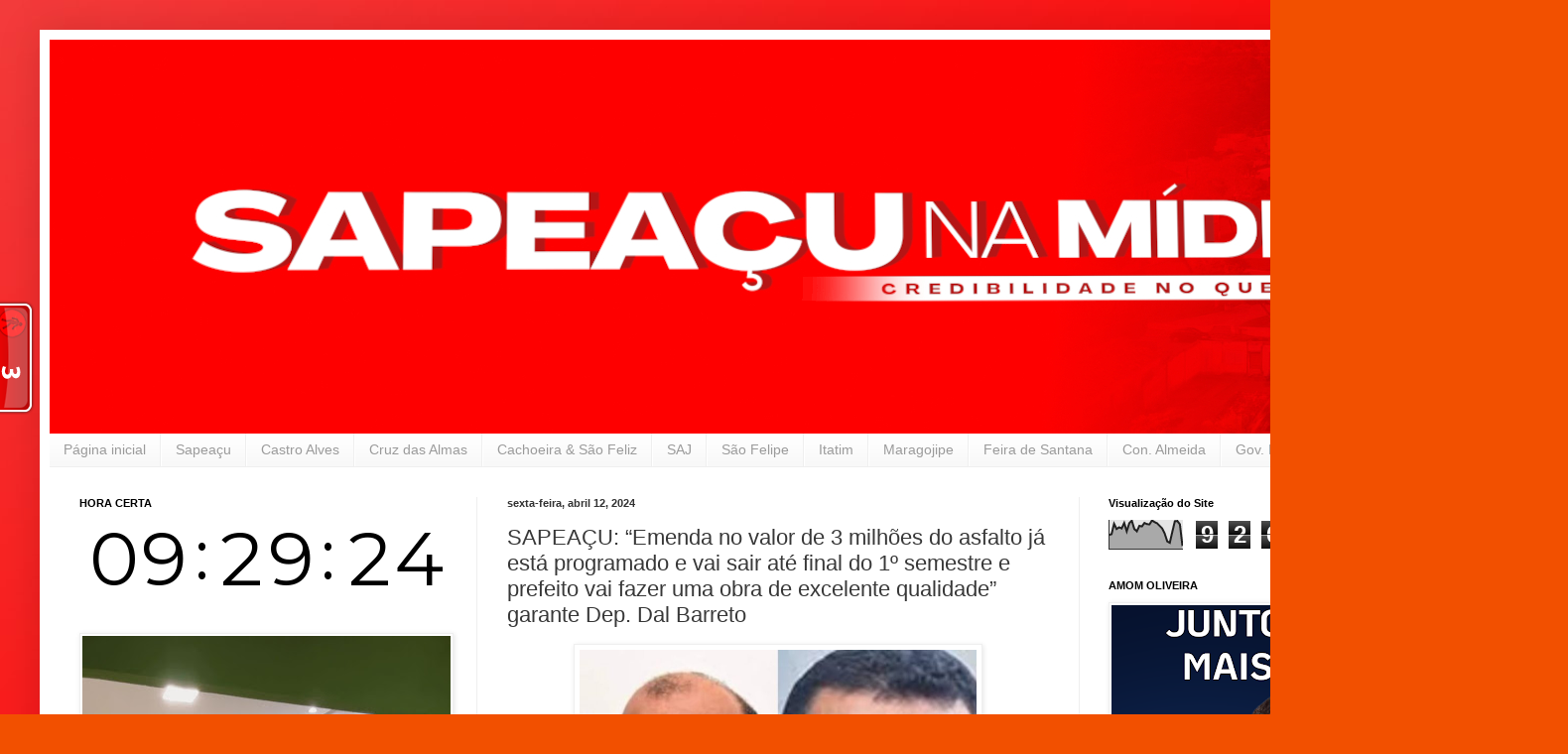

--- FILE ---
content_type: text/html; charset=UTF-8
request_url: https://www.sapeacunamidia.com.br/2024/04/sapeacu-emenda-no-valor-de-3-milhoes-do.html
body_size: 20181
content:
<!DOCTYPE html>
<html class='v2' dir='ltr' lang='pt-BR'>
<head>
<link href='https://www.blogger.com/static/v1/widgets/335934321-css_bundle_v2.css' rel='stylesheet' type='text/css'/>
<meta content='width=1100' name='viewport'/>
<meta content='text/html; charset=UTF-8' http-equiv='Content-Type'/>
<meta content='blogger' name='generator'/>
<link href='https://www.sapeacunamidia.com.br/favicon.ico' rel='icon' type='image/x-icon'/>
<link href='https://www.sapeacunamidia.com.br/2024/04/sapeacu-emenda-no-valor-de-3-milhoes-do.html' rel='canonical'/>
<link rel="alternate" type="application/atom+xml" title="Sapeacu na Mídia  - Atom" href="https://www.sapeacunamidia.com.br/feeds/posts/default" />
<link rel="alternate" type="application/rss+xml" title="Sapeacu na Mídia  - RSS" href="https://www.sapeacunamidia.com.br/feeds/posts/default?alt=rss" />
<link rel="service.post" type="application/atom+xml" title="Sapeacu na Mídia  - Atom" href="https://www.blogger.com/feeds/5057272538510351708/posts/default" />

<link rel="alternate" type="application/atom+xml" title="Sapeacu na Mídia  - Atom" href="https://www.sapeacunamidia.com.br/feeds/1083832935361433544/comments/default" />
<!--Can't find substitution for tag [blog.ieCssRetrofitLinks]-->
<link href='https://blogger.googleusercontent.com/img/a/AVvXsEgBDkdhKF8Sm1nMZvFcWwjwKgj8oWVciuOAX0MKKssudx0ahW3vi7tYUL_NrvvvIAqgE53xV6LDAw2WpYUkVmXxwM3phK_kuArijd4ivbWLrYbi4adJN-mIs5z7r5ntDLaGh4FdOCBYyIK_3ryRNukWOXvgHKlzzml-87CNFYbQ-5dJ-rLyh5JyNSejpsh6' rel='image_src'/>
<meta content='https://www.sapeacunamidia.com.br/2024/04/sapeacu-emenda-no-valor-de-3-milhoes-do.html' property='og:url'/>
<meta content='SAPEAÇU: “Emenda no valor de 3 milhões do asfalto já está programado e vai sair até final do 1º semestre e prefeito vai fazer uma obra de excelente qualidade” garante Dep. Dal Barreto' property='og:title'/>
<meta content='' property='og:description'/>
<meta content='https://blogger.googleusercontent.com/img/a/AVvXsEgBDkdhKF8Sm1nMZvFcWwjwKgj8oWVciuOAX0MKKssudx0ahW3vi7tYUL_NrvvvIAqgE53xV6LDAw2WpYUkVmXxwM3phK_kuArijd4ivbWLrYbi4adJN-mIs5z7r5ntDLaGh4FdOCBYyIK_3ryRNukWOXvgHKlzzml-87CNFYbQ-5dJ-rLyh5JyNSejpsh6=w1200-h630-p-k-no-nu' property='og:image'/>
<title>Sapeacu na Mídia : SAPEAÇU: &#8220;Emenda no valor de 3 milhões do asfalto já está programado e vai sair até final do 1º semestre e prefeito vai fazer uma obra de excelente qualidade&#8221; garante Dep. Dal Barreto</title>
<style id='page-skin-1' type='text/css'><!--
/*
-----------------------------------------------
Blogger Template Style
Name:     Simple
Designer: Blogger
URL:      www.blogger.com
----------------------------------------------- */
/* Content
----------------------------------------------- */
body {
font: normal normal 12px Arial, Tahoma, Helvetica, FreeSans, sans-serif;
color: #383838;
background: #f25000 url(https://blogger.googleusercontent.com/img/a/AVvXsEgggcpu6SgW4QaqQxmIyWf_AFphhnalYLzie8ZmDuTh3LYKivMCu4KnOl9i7zdgWcFxO77fwunwYYPN8Zg_ZXcyiAvaBUyG9pLeM3rhN8FvobTJdItLJgRpYos7dygBMuSlUhzzbbqwscHII4s7R2q4Lcj20bJbh14-y1Gfa5RFmh58MUyF7BrahH5ToAjC=s1600) repeat scroll top center;
padding: 0 40px 40px 40px;
}
html body .region-inner {
min-width: 0;
max-width: 100%;
width: auto;
}
h2 {
font-size: 22px;
}
a:link {
text-decoration:none;
color: #d31212;
}
a:visited {
text-decoration:none;
color: #8a8a8a;
}
a:hover {
text-decoration:underline;
color: #ff2a06;
}
.body-fauxcolumn-outer .fauxcolumn-inner {
background: transparent none repeat scroll top left;
_background-image: none;
}
.body-fauxcolumn-outer .cap-top {
position: absolute;
z-index: 1;
height: 400px;
width: 100%;
}
.body-fauxcolumn-outer .cap-top .cap-left {
width: 100%;
background: transparent none repeat-x scroll top left;
_background-image: none;
}
.content-outer {
-moz-box-shadow: 0 0 40px rgba(0, 0, 0, .15);
-webkit-box-shadow: 0 0 5px rgba(0, 0, 0, .15);
-goog-ms-box-shadow: 0 0 10px #333333;
box-shadow: 0 0 40px rgba(0, 0, 0, .15);
margin-bottom: 1px;
}
.content-inner {
padding: 10px 10px;
}
.content-inner {
background-color: #ffffff;
}
/* Header
----------------------------------------------- */
.header-outer {
background: #d31212 url(https://resources.blogblog.com/blogblog/data/1kt/simple/gradients_light.png) repeat-x scroll 0 -400px;
_background-image: none;
}
.Header h1 {
font: normal normal 60px Arial, Tahoma, Helvetica, FreeSans, sans-serif;
color: #ffffff;
text-shadow: 1px 2px 3px rgba(0, 0, 0, .2);
}
.Header h1 a {
color: #ffffff;
}
.Header .description {
font-size: 140%;
color: #ffffff;
}
.header-inner .Header .titlewrapper {
padding: 22px 30px;
}
.header-inner .Header .descriptionwrapper {
padding: 0 30px;
}
/* Tabs
----------------------------------------------- */
.tabs-inner .section:first-child {
border-top: 0 solid #efefef;
}
.tabs-inner .section:first-child ul {
margin-top: -0;
border-top: 0 solid #efefef;
border-left: 0 solid #efefef;
border-right: 0 solid #efefef;
}
.tabs-inner .widget ul {
background: #f6f6f6 url(https://resources.blogblog.com/blogblog/data/1kt/simple/gradients_light.png) repeat-x scroll 0 -800px;
_background-image: none;
border-bottom: 1px solid #efefef;
margin-top: 0;
margin-left: -30px;
margin-right: -30px;
}
.tabs-inner .widget li a {
display: inline-block;
padding: .6em 1em;
font: normal normal 14px Arial, Tahoma, Helvetica, FreeSans, sans-serif;
color: #9b9b9b;
border-left: 1px solid #ffffff;
border-right: 1px solid #efefef;
}
.tabs-inner .widget li:first-child a {
border-left: none;
}
.tabs-inner .widget li.selected a, .tabs-inner .widget li a:hover {
color: #000000;
background-color: #efefef;
text-decoration: none;
}
/* Columns
----------------------------------------------- */
.main-outer {
border-top: 0 solid #efefef;
}
.fauxcolumn-left-outer .fauxcolumn-inner {
border-right: 1px solid #efefef;
}
.fauxcolumn-right-outer .fauxcolumn-inner {
border-left: 1px solid #efefef;
}
/* Headings
----------------------------------------------- */
div.widget > h2,
div.widget h2.title {
margin: 0 0 1em 0;
font: normal bold 11px Arial, Tahoma, Helvetica, FreeSans, sans-serif;
color: #000000;
}
/* Widgets
----------------------------------------------- */
.widget .zippy {
color: #9b9b9b;
text-shadow: 2px 2px 1px rgba(0, 0, 0, .1);
}
.widget .popular-posts ul {
list-style: none;
}
/* Posts
----------------------------------------------- */
h2.date-header {
font: normal bold 11px Arial, Tahoma, Helvetica, FreeSans, sans-serif;
}
.date-header span {
background-color: rgba(52,52,52,0);
color: #333333;
padding: inherit;
letter-spacing: inherit;
margin: inherit;
}
.main-inner {
padding-top: 30px;
padding-bottom: 30px;
}
.main-inner .column-center-inner {
padding: 0 15px;
}
.main-inner .column-center-inner .section {
margin: 0 15px;
}
.post {
margin: 0 0 25px 0;
}
h3.post-title, .comments h4 {
font: normal normal 22px Arial, Tahoma, Helvetica, FreeSans, sans-serif;
margin: .75em 0 0;
}
.post-body {
font-size: 110%;
line-height: 1.4;
position: relative;
}
.post-body img, .post-body .tr-caption-container, .Profile img, .Image img,
.BlogList .item-thumbnail img {
padding: 2px;
background: #ffffff;
border: 1px solid #efefef;
-moz-box-shadow: 1px 1px 5px rgba(0, 0, 0, .1);
-webkit-box-shadow: 1px 1px 5px rgba(0, 0, 0, .1);
box-shadow: 1px 1px 5px rgba(0, 0, 0, .1);
}
.post-body img, .post-body .tr-caption-container {
padding: 5px;
}
.post-body .tr-caption-container {
color: #333333;
}
.post-body .tr-caption-container img {
padding: 0;
background: transparent;
border: none;
-moz-box-shadow: 0 0 0 rgba(0, 0, 0, .1);
-webkit-box-shadow: 0 0 0 rgba(0, 0, 0, .1);
box-shadow: 0 0 0 rgba(0, 0, 0, .1);
}
.post-header {
margin: 0 0 1.5em;
line-height: 1.6;
font-size: 90%;
}
.post-footer {
margin: 20px -2px 0;
padding: 5px 10px;
color: #6a6a6a;
background-color: #fafafa;
border-bottom: 1px solid #efefef;
line-height: 1.6;
font-size: 90%;
}
#comments .comment-author {
padding-top: 1.5em;
border-top: 1px solid #efefef;
background-position: 0 1.5em;
}
#comments .comment-author:first-child {
padding-top: 0;
border-top: none;
}
.avatar-image-container {
margin: .2em 0 0;
}
#comments .avatar-image-container img {
border: 1px solid #efefef;
}
/* Comments
----------------------------------------------- */
.comments .comments-content .icon.blog-author {
background-repeat: no-repeat;
background-image: url([data-uri]);
}
.comments .comments-content .loadmore a {
border-top: 1px solid #9b9b9b;
border-bottom: 1px solid #9b9b9b;
}
.comments .comment-thread.inline-thread {
background-color: #fafafa;
}
.comments .continue {
border-top: 2px solid #9b9b9b;
}
/* Accents
---------------------------------------------- */
.section-columns td.columns-cell {
border-left: 1px solid #efefef;
}
.blog-pager {
background: transparent none no-repeat scroll top center;
}
.blog-pager-older-link, .home-link,
.blog-pager-newer-link {
background-color: #ffffff;
padding: 5px;
}
.footer-outer {
border-top: 0 dashed #bbbbbb;
}
/* Mobile
----------------------------------------------- */
body.mobile  {
background-size: auto;
}
.mobile .body-fauxcolumn-outer {
background: transparent none repeat scroll top left;
}
.mobile .body-fauxcolumn-outer .cap-top {
background-size: 100% auto;
}
.mobile .content-outer {
-webkit-box-shadow: 0 0 3px rgba(0, 0, 0, .15);
box-shadow: 0 0 3px rgba(0, 0, 0, .15);
}
.mobile .tabs-inner .widget ul {
margin-left: 0;
margin-right: 0;
}
.mobile .post {
margin: 0;
}
.mobile .main-inner .column-center-inner .section {
margin: 0;
}
.mobile .date-header span {
padding: 0.1em 10px;
margin: 0 -10px;
}
.mobile h3.post-title {
margin: 0;
}
.mobile .blog-pager {
background: transparent none no-repeat scroll top center;
}
.mobile .footer-outer {
border-top: none;
}
.mobile .main-inner, .mobile .footer-inner {
background-color: #ffffff;
}
.mobile-index-contents {
color: #383838;
}
.mobile-link-button {
background-color: #d31212;
}
.mobile-link-button a:link, .mobile-link-button a:visited {
color: #ffffff;
}
.mobile .tabs-inner .section:first-child {
border-top: none;
}
.mobile .tabs-inner .PageList .widget-content {
background-color: #efefef;
color: #000000;
border-top: 1px solid #efefef;
border-bottom: 1px solid #efefef;
}
.mobile .tabs-inner .PageList .widget-content .pagelist-arrow {
border-left: 1px solid #efefef;
}

--></style>
<style id='template-skin-1' type='text/css'><!--
body {
min-width: 1500px;
}
.content-outer, .content-fauxcolumn-outer, .region-inner {
min-width: 1500px;
max-width: 1500px;
_width: 1500px;
}
.main-inner .columns {
padding-left: 431px;
padding-right: 443px;
}
.main-inner .fauxcolumn-center-outer {
left: 431px;
right: 443px;
/* IE6 does not respect left and right together */
_width: expression(this.parentNode.offsetWidth -
parseInt("431px") -
parseInt("443px") + 'px');
}
.main-inner .fauxcolumn-left-outer {
width: 431px;
}
.main-inner .fauxcolumn-right-outer {
width: 443px;
}
.main-inner .column-left-outer {
width: 431px;
right: 100%;
margin-left: -431px;
}
.main-inner .column-right-outer {
width: 443px;
margin-right: -443px;
}
#layout {
min-width: 0;
}
#layout .content-outer {
min-width: 0;
width: 800px;
}
#layout .region-inner {
min-width: 0;
width: auto;
}
body#layout div.add_widget {
padding: 8px;
}
body#layout div.add_widget a {
margin-left: 32px;
}
--></style>
<style>
    body {background-image:url(https\:\/\/blogger.googleusercontent.com\/img\/a\/AVvXsEgggcpu6SgW4QaqQxmIyWf_AFphhnalYLzie8ZmDuTh3LYKivMCu4KnOl9i7zdgWcFxO77fwunwYYPN8Zg_ZXcyiAvaBUyG9pLeM3rhN8FvobTJdItLJgRpYos7dygBMuSlUhzzbbqwscHII4s7R2q4Lcj20bJbh14-y1Gfa5RFmh58MUyF7BrahH5ToAjC=s1600);}
    
@media (max-width: 200px) { body {background-image:url(https\:\/\/blogger.googleusercontent.com\/img\/a\/AVvXsEgggcpu6SgW4QaqQxmIyWf_AFphhnalYLzie8ZmDuTh3LYKivMCu4KnOl9i7zdgWcFxO77fwunwYYPN8Zg_ZXcyiAvaBUyG9pLeM3rhN8FvobTJdItLJgRpYos7dygBMuSlUhzzbbqwscHII4s7R2q4Lcj20bJbh14-y1Gfa5RFmh58MUyF7BrahH5ToAjC=w200);}}
@media (max-width: 400px) and (min-width: 201px) { body {background-image:url(https\:\/\/blogger.googleusercontent.com\/img\/a\/AVvXsEgggcpu6SgW4QaqQxmIyWf_AFphhnalYLzie8ZmDuTh3LYKivMCu4KnOl9i7zdgWcFxO77fwunwYYPN8Zg_ZXcyiAvaBUyG9pLeM3rhN8FvobTJdItLJgRpYos7dygBMuSlUhzzbbqwscHII4s7R2q4Lcj20bJbh14-y1Gfa5RFmh58MUyF7BrahH5ToAjC=w400);}}
@media (max-width: 800px) and (min-width: 401px) { body {background-image:url(https\:\/\/blogger.googleusercontent.com\/img\/a\/AVvXsEgggcpu6SgW4QaqQxmIyWf_AFphhnalYLzie8ZmDuTh3LYKivMCu4KnOl9i7zdgWcFxO77fwunwYYPN8Zg_ZXcyiAvaBUyG9pLeM3rhN8FvobTJdItLJgRpYos7dygBMuSlUhzzbbqwscHII4s7R2q4Lcj20bJbh14-y1Gfa5RFmh58MUyF7BrahH5ToAjC=w800);}}
@media (max-width: 1200px) and (min-width: 801px) { body {background-image:url(https\:\/\/blogger.googleusercontent.com\/img\/a\/AVvXsEgggcpu6SgW4QaqQxmIyWf_AFphhnalYLzie8ZmDuTh3LYKivMCu4KnOl9i7zdgWcFxO77fwunwYYPN8Zg_ZXcyiAvaBUyG9pLeM3rhN8FvobTJdItLJgRpYos7dygBMuSlUhzzbbqwscHII4s7R2q4Lcj20bJbh14-y1Gfa5RFmh58MUyF7BrahH5ToAjC=w1200);}}
/* Last tag covers anything over one higher than the previous max-size cap. */
@media (min-width: 1201px) { body {background-image:url(https\:\/\/blogger.googleusercontent.com\/img\/a\/AVvXsEgggcpu6SgW4QaqQxmIyWf_AFphhnalYLzie8ZmDuTh3LYKivMCu4KnOl9i7zdgWcFxO77fwunwYYPN8Zg_ZXcyiAvaBUyG9pLeM3rhN8FvobTJdItLJgRpYos7dygBMuSlUhzzbbqwscHII4s7R2q4Lcj20bJbh14-y1Gfa5RFmh58MUyF7BrahH5ToAjC=w1600);}}
  </style>
<link href='https://www.blogger.com/dyn-css/authorization.css?targetBlogID=5057272538510351708&amp;zx=64886be4-6573-4dfa-b1ef-5cf513caa87c' media='none' onload='if(media!=&#39;all&#39;)media=&#39;all&#39;' rel='stylesheet'/><noscript><link href='https://www.blogger.com/dyn-css/authorization.css?targetBlogID=5057272538510351708&amp;zx=64886be4-6573-4dfa-b1ef-5cf513caa87c' rel='stylesheet'/></noscript>
<meta name='google-adsense-platform-account' content='ca-host-pub-1556223355139109'/>
<meta name='google-adsense-platform-domain' content='blogspot.com'/>

<!-- data-ad-client=ca-pub-8656624047132481 -->

</head>
<body class='loading variant-bold'>
<div class='navbar no-items section' id='navbar' name='Navbar'>
</div>
<div class='body-fauxcolumns'>
<div class='fauxcolumn-outer body-fauxcolumn-outer'>
<div class='cap-top'>
<div class='cap-left'></div>
<div class='cap-right'></div>
</div>
<div class='fauxborder-left'>
<div class='fauxborder-right'></div>
<div class='fauxcolumn-inner'>
</div>
</div>
<div class='cap-bottom'>
<div class='cap-left'></div>
<div class='cap-right'></div>
</div>
</div>
</div>
<div class='content'>
<div class='content-fauxcolumns'>
<div class='fauxcolumn-outer content-fauxcolumn-outer'>
<div class='cap-top'>
<div class='cap-left'></div>
<div class='cap-right'></div>
</div>
<div class='fauxborder-left'>
<div class='fauxborder-right'></div>
<div class='fauxcolumn-inner'>
</div>
</div>
<div class='cap-bottom'>
<div class='cap-left'></div>
<div class='cap-right'></div>
</div>
</div>
</div>
<div class='content-outer'>
<div class='content-cap-top cap-top'>
<div class='cap-left'></div>
<div class='cap-right'></div>
</div>
<div class='fauxborder-left content-fauxborder-left'>
<div class='fauxborder-right content-fauxborder-right'></div>
<div class='content-inner'>
<header>
<div class='header-outer'>
<div class='header-cap-top cap-top'>
<div class='cap-left'></div>
<div class='cap-right'></div>
</div>
<div class='fauxborder-left header-fauxborder-left'>
<div class='fauxborder-right header-fauxborder-right'></div>
<div class='region-inner header-inner'>
<div class='header section' id='header' name='Cabeçalho'><div class='widget Header' data-version='1' id='Header1'>
<div id='header-inner'>
<a href='https://www.sapeacunamidia.com.br/' style='display: block'>
<img alt='Sapeacu na Mídia ' height='397px; ' id='Header1_headerimg' src='https://blogger.googleusercontent.com/img/a/AVvXsEijhL5_sC0cjmNfQ1v2-kVqHM6X-U2i4Bu_AEENxqV4DNRRnxRKTDoQbudIVXCl2mFmmngf4jcuKbPQ8goWV-SNETvvmVZM-PNmADnpAcYkV3YFxNgpfdL-m_U4gKNteQ5OJ_zQvKd4aVsbNrEe2NBenghFO6YisfLv7lyF9Wzll5PQFnB4JPaq3RToSdFJ=s1480' style='display: block' width='1480px; '/>
</a>
</div>
</div></div>
</div>
</div>
<div class='header-cap-bottom cap-bottom'>
<div class='cap-left'></div>
<div class='cap-right'></div>
</div>
</div>
</header>
<div class='tabs-outer'>
<div class='tabs-cap-top cap-top'>
<div class='cap-left'></div>
<div class='cap-right'></div>
</div>
<div class='fauxborder-left tabs-fauxborder-left'>
<div class='fauxborder-right tabs-fauxborder-right'></div>
<div class='region-inner tabs-inner'>
<div class='tabs section' id='crosscol' name='Entre colunas'><div class='widget PageList' data-version='1' id='PageList1'>
<h2>Página inicial</h2>
<div class='widget-content'>
<ul>
<li>
<a href='http://sapeacunamidia.blogspot.com/'>Página inicial</a>
</li>
<li>
<a href=''>Sapeaçu</a>
</li>
<li>
<a href=''>Castro Alves</a>
</li>
<li>
<a href=''>Cruz das Almas</a>
</li>
<li>
<a href=''>Cachoeira & São Feliz</a>
</li>
<li>
<a href=''>SAJ</a>
</li>
<li>
<a href=''>São Felipe</a>
</li>
<li>
<a href=''>Itatim</a>
</li>
<li>
<a href=''>Maragojipe</a>
</li>
<li>
<a href=''>Feira de Santana</a>
</li>
<li>
<a href=''>Con. Almeida</a>
</li>
<li>
<a href=''>Gov. Mangabeira</a>
</li>
<li>
<a href=''>Santo Amaro</a>
</li>
</ul>
<div class='clear'></div>
</div>
</div></div>
<div class='tabs no-items section' id='crosscol-overflow' name='Cross-Column 2'></div>
</div>
</div>
<div class='tabs-cap-bottom cap-bottom'>
<div class='cap-left'></div>
<div class='cap-right'></div>
</div>
</div>
<div class='main-outer'>
<div class='main-cap-top cap-top'>
<div class='cap-left'></div>
<div class='cap-right'></div>
</div>
<div class='fauxborder-left main-fauxborder-left'>
<div class='fauxborder-right main-fauxborder-right'></div>
<div class='region-inner main-inner'>
<div class='columns fauxcolumns'>
<div class='fauxcolumn-outer fauxcolumn-center-outer'>
<div class='cap-top'>
<div class='cap-left'></div>
<div class='cap-right'></div>
</div>
<div class='fauxborder-left'>
<div class='fauxborder-right'></div>
<div class='fauxcolumn-inner'>
</div>
</div>
<div class='cap-bottom'>
<div class='cap-left'></div>
<div class='cap-right'></div>
</div>
</div>
<div class='fauxcolumn-outer fauxcolumn-left-outer'>
<div class='cap-top'>
<div class='cap-left'></div>
<div class='cap-right'></div>
</div>
<div class='fauxborder-left'>
<div class='fauxborder-right'></div>
<div class='fauxcolumn-inner'>
</div>
</div>
<div class='cap-bottom'>
<div class='cap-left'></div>
<div class='cap-right'></div>
</div>
</div>
<div class='fauxcolumn-outer fauxcolumn-right-outer'>
<div class='cap-top'>
<div class='cap-left'></div>
<div class='cap-right'></div>
</div>
<div class='fauxborder-left'>
<div class='fauxborder-right'></div>
<div class='fauxcolumn-inner'>
</div>
</div>
<div class='cap-bottom'>
<div class='cap-left'></div>
<div class='cap-right'></div>
</div>
</div>
<!-- corrects IE6 width calculation -->
<div class='columns-inner'>
<div class='column-center-outer'>
<div class='column-center-inner'>
<div class='main section' id='main' name='Principal'><div class='widget Blog' data-version='1' id='Blog1'>
<div class='blog-posts hfeed'>

          <div class="date-outer">
        
<h2 class='date-header'><span>sexta-feira, abril 12, 2024</span></h2>

          <div class="date-posts">
        
<div class='post-outer'>
<div class='post hentry uncustomized-post-template' itemprop='blogPost' itemscope='itemscope' itemtype='http://schema.org/BlogPosting'>
<meta content='https://blogger.googleusercontent.com/img/a/AVvXsEgBDkdhKF8Sm1nMZvFcWwjwKgj8oWVciuOAX0MKKssudx0ahW3vi7tYUL_NrvvvIAqgE53xV6LDAw2WpYUkVmXxwM3phK_kuArijd4ivbWLrYbi4adJN-mIs5z7r5ntDLaGh4FdOCBYyIK_3ryRNukWOXvgHKlzzml-87CNFYbQ-5dJ-rLyh5JyNSejpsh6' itemprop='image_url'/>
<meta content='5057272538510351708' itemprop='blogId'/>
<meta content='1083832935361433544' itemprop='postId'/>
<a name='1083832935361433544'></a>
<h3 class='post-title entry-title' itemprop='name'>
SAPEAÇU: &#8220;Emenda no valor de 3 milhões do asfalto já está programado e vai sair até final do 1º semestre e prefeito vai fazer uma obra de excelente qualidade&#8221; garante Dep. Dal Barreto
</h3>
<div class='post-header'>
<div class='post-header-line-1'></div>
</div>
<div class='post-body entry-content' id='post-body-1083832935361433544' itemprop='description articleBody'>
<div class="separator" style="clear: both; text-align: center;">
  <a href="https://blogger.googleusercontent.com/img/a/AVvXsEgBDkdhKF8Sm1nMZvFcWwjwKgj8oWVciuOAX0MKKssudx0ahW3vi7tYUL_NrvvvIAqgE53xV6LDAw2WpYUkVmXxwM3phK_kuArijd4ivbWLrYbi4adJN-mIs5z7r5ntDLaGh4FdOCBYyIK_3ryRNukWOXvgHKlzzml-87CNFYbQ-5dJ-rLyh5JyNSejpsh6" imageanchor="1" style="margin-left: 1em; margin-right: 1em;">
    <img border="0" src="https://blogger.googleusercontent.com/img/a/AVvXsEgBDkdhKF8Sm1nMZvFcWwjwKgj8oWVciuOAX0MKKssudx0ahW3vi7tYUL_NrvvvIAqgE53xV6LDAw2WpYUkVmXxwM3phK_kuArijd4ivbWLrYbi4adJN-mIs5z7r5ntDLaGh4FdOCBYyIK_3ryRNukWOXvgHKlzzml-87CNFYbQ-5dJ-rLyh5JyNSejpsh6" width="400">
  </a>
</div><div>Print dos detalhes da emenda 433301 enviada pela acessoria do deputado Dal Barreto pra nossa reportagem nesta data de 11 de abril de 2024 ( Se algum leitor tiver dificuldade na visualização e desejar o print no seu aparelho celular pode entrar em contato com a nossa reportagem).</div><div>Uma emenda parlamentar do Deputado Federal Dal Barreto, do União Brasil, no valor de 3 milhões de reais está sendo direcionada  para o município de Sapeaçu.</div><div><div class="separator" style="clear: both; text-align: center;">
  <a href="https://blogger.googleusercontent.com/img/a/AVvXsEj9kTyClP5ePJzqfQ5y3OFDtESQosuw9e5CjHZbPifEFkkQwEy_5ndh-BpAYY3KcHSAsapzmhe6EUtrT9quvNUr4KpcugCtv4DXU2kDIrG6IZ2uu2cl8sjA8cavTeM_OmdCe_DB37MWXU-OLpERr0tckiwyjv6JHfWRzclECHu_hXEePLlTNczSFIxRoU6w" imageanchor="1" style="margin-left: 1em; margin-right: 1em;">
    <img border="0" src="https://blogger.googleusercontent.com/img/a/AVvXsEj9kTyClP5ePJzqfQ5y3OFDtESQosuw9e5CjHZbPifEFkkQwEy_5ndh-BpAYY3KcHSAsapzmhe6EUtrT9quvNUr4KpcugCtv4DXU2kDIrG6IZ2uu2cl8sjA8cavTeM_OmdCe_DB37MWXU-OLpERr0tckiwyjv6JHfWRzclECHu_hXEePLlTNczSFIxRoU6w" width="400">
  </a>
</div>O nosso Site Bahia 24Horas, com exclusividade obteve diretamente do Gabinete do deputado Dal Barreto essa informações do andamento da emenda sobre o valor que será destinado ao município de Sapeaçu, inclusive o valor já etá empenhado.</div><div>Segundo o que já apuramos,nós,da reportagem do Site Bahia 24Horas, com o próprio Deputado Dal Barreto nestes últimos dois dias, a Emenda Impositiva já está empenhada para o município de Sapeaçu no valor de três milhões de reais e segundo o próprio Deputado Dal Barreto e o Senhor Basílio, um de seus acessores,o valor da emenda, já está alocado e aguarda transferência para as contas  da prefeitura municipal de Sapeaçu e será creditado até o final do primeiro semestre ainda. Garantiu Dal Barreto, ao Site Bahia 24 Horas, no dia 10 de abril de 2024.</div><div>A emenda visa garantir o asfaltamento de diversas ruas do centro de nossa cidade de  Sapeaçu, conectando-se com as rodovias BR 101 e BR 242, que ligam a cidade a Castro Alves.</div><div>O montante destinado à obra, conforme declaração do Deputado Dal Barreto e s imagem de print nesta reportagem é confirmado em três milhões de reais e é  um compromisso de campanha assumido com a população de Sapeaçu e o prefeito Dr. George Góis.</div><div>O Deputado informou ainda anteriormente a imprensa regional que ainda tem em  previsão uma destinação de um grande benefício à cidade para a saúde pública de Sapeaçu.</div><div>O Prefeito de Sapeaçu, Dr. George Góis, vem expressando sua expectativa e entusiasmo com a obra, destacando que o asfaltamento irá transformar significativamente a aparência e infraestrutura da cidade.</div><div>Bahia24 hs&nbsp;</div>
<div style='clear: both;'></div>
</div>
<div class='post-footer'>
<div class='post-footer-line post-footer-line-1'>
<span class='post-author vcard'>
</span>
<span class='post-timestamp'>
às
<meta content='https://www.sapeacunamidia.com.br/2024/04/sapeacu-emenda-no-valor-de-3-milhoes-do.html' itemprop='url'/>
<a class='timestamp-link' href='https://www.sapeacunamidia.com.br/2024/04/sapeacu-emenda-no-valor-de-3-milhoes-do.html' rel='bookmark' title='permanent link'><abbr class='published' itemprop='datePublished' title='2024-04-12T18:33:00-03:00'>abril 12, 2024</abbr></a>
</span>
<span class='post-comment-link'>
</span>
<span class='post-icons'>
<span class='item-action'>
<a href='https://www.blogger.com/email-post/5057272538510351708/1083832935361433544' title='Enviar esta postagem'>
<img alt='' class='icon-action' height='13' src='https://resources.blogblog.com/img/icon18_email.gif' width='18'/>
</a>
</span>
<span class='item-control blog-admin pid-1213717685'>
<a href='https://www.blogger.com/post-edit.g?blogID=5057272538510351708&postID=1083832935361433544&from=pencil' title='Editar post'>
<img alt='' class='icon-action' height='18' src='https://resources.blogblog.com/img/icon18_edit_allbkg.gif' width='18'/>
</a>
</span>
</span>
<div class='post-share-buttons goog-inline-block'>
<a class='goog-inline-block share-button sb-email' href='https://www.blogger.com/share-post.g?blogID=5057272538510351708&postID=1083832935361433544&target=email' target='_blank' title='Enviar por e-mail'><span class='share-button-link-text'>Enviar por e-mail</span></a><a class='goog-inline-block share-button sb-blog' href='https://www.blogger.com/share-post.g?blogID=5057272538510351708&postID=1083832935361433544&target=blog' onclick='window.open(this.href, "_blank", "height=270,width=475"); return false;' target='_blank' title='Postar no blog!'><span class='share-button-link-text'>Postar no blog!</span></a><a class='goog-inline-block share-button sb-twitter' href='https://www.blogger.com/share-post.g?blogID=5057272538510351708&postID=1083832935361433544&target=twitter' target='_blank' title='Compartilhar no X'><span class='share-button-link-text'>Compartilhar no X</span></a><a class='goog-inline-block share-button sb-facebook' href='https://www.blogger.com/share-post.g?blogID=5057272538510351708&postID=1083832935361433544&target=facebook' onclick='window.open(this.href, "_blank", "height=430,width=640"); return false;' target='_blank' title='Compartilhar no Facebook'><span class='share-button-link-text'>Compartilhar no Facebook</span></a><a class='goog-inline-block share-button sb-pinterest' href='https://www.blogger.com/share-post.g?blogID=5057272538510351708&postID=1083832935361433544&target=pinterest' target='_blank' title='Compartilhar com o Pinterest'><span class='share-button-link-text'>Compartilhar com o Pinterest</span></a>
</div>
</div>
<div class='post-footer-line post-footer-line-2'>
<span class='post-labels'>
</span>
</div>
<div class='post-footer-line post-footer-line-3'>
<span class='post-location'>
</span>
</div>
</div>
</div>
<div class='comments' id='comments'>
<a name='comments'></a>
<h4>Nenhum comentário:</h4>
<div id='Blog1_comments-block-wrapper'>
<dl class='avatar-comment-indent' id='comments-block'>
</dl>
</div>
<p class='comment-footer'>
<div class='comment-form'>
<a name='comment-form'></a>
<h4 id='comment-post-message'>Postar um comentário</h4>
<p>
</p>
<a href='https://www.blogger.com/comment/frame/5057272538510351708?po=1083832935361433544&hl=pt-BR&saa=85391&origin=https://www.sapeacunamidia.com.br' id='comment-editor-src'></a>
<iframe allowtransparency='true' class='blogger-iframe-colorize blogger-comment-from-post' frameborder='0' height='410px' id='comment-editor' name='comment-editor' src='' width='100%'></iframe>
<script src='https://www.blogger.com/static/v1/jsbin/2830521187-comment_from_post_iframe.js' type='text/javascript'></script>
<script type='text/javascript'>
      BLOG_CMT_createIframe('https://www.blogger.com/rpc_relay.html');
    </script>
</div>
</p>
</div>
</div>

        </div></div>
      
</div>
<div class='blog-pager' id='blog-pager'>
<span id='blog-pager-newer-link'>
<a class='blog-pager-newer-link' href='https://www.sapeacunamidia.com.br/2024/04/sapeacu-e-uma-alegria-imensa-poder.html' id='Blog1_blog-pager-newer-link' title='Postagem mais recente'>Postagem mais recente</a>
</span>
<span id='blog-pager-older-link'>
<a class='blog-pager-older-link' href='https://www.sapeacunamidia.com.br/2024/04/acusado-de-abusar-sexualmente-da.html' id='Blog1_blog-pager-older-link' title='Postagem mais antiga'>Postagem mais antiga</a>
</span>
<a class='home-link' href='https://www.sapeacunamidia.com.br/'>Página inicial</a>
</div>
<div class='clear'></div>
<div class='post-feeds'>
<div class='feed-links'>
Assinar:
<a class='feed-link' href='https://www.sapeacunamidia.com.br/feeds/1083832935361433544/comments/default' target='_blank' type='application/atom+xml'>Postar comentários (Atom)</a>
</div>
</div>
</div><div class='widget FeaturedPost' data-version='1' id='FeaturedPost1'>
<div class='post-summary'>
<h3><a href='https://www.sapeacunamidia.com.br/2026/01/familia-aflita-policia-busca-suspeito.html'>Família aflita: Polícia busca suspeito de estar envolvido no desaparecimento da jovem Mariana em Barra do Choça</a></h3>
<p>
As forças de segurança iniciaram uma verdadeira caçada para localizar o paradeiro de um homem identificado apenas como Gabriel. Ele é aponta...
</p>
<img class='image' src='https://blogger.googleusercontent.com/img/b/R29vZ2xl/AVvXsEiL6Nn7pAZZSlbd_z7EeyM9kvxj31JH7Ad0dndWBUvIV5A_fGRnS0rMVcsUS8Vvg3UKNp9dDCsN7fXrnH57yPWAmUboobRl0LXI-Z6yp2A0efuVcSzZ54DBzzcWe_g6lwAI02ukoSgsY3A1NS7S1Zw7aBN0yHj_-mNTjfy1CIRsQ9HjP55dDN70VCSsKwjH/w491-h295/fp19lAX.jpeg'/>
</div>
<style type='text/css'>
    .image {
      width: 100%;
    }
  </style>
<div class='clear'></div>
</div><div class='widget PopularPosts' data-version='1' id='PopularPosts1'>
<div class='widget-content popular-posts'>
<ul>
<li>
<div class='item-content'>
<div class='item-thumbnail'>
<a href='https://www.sapeacunamidia.com.br/2017/09/urgente-acidente-entre-sapeacu-e-cruz.html' target='_blank'>
<img alt='' border='0' src='https://blogger.googleusercontent.com/img/b/R29vZ2xl/AVvXsEhCd2pLVEoiR75Klfdgh6srQ-HU7QDK5Yt2dJIwt5r9i-H6wokrQD-5z5XaprFRg3WrsCWSNF006SoblF3rZ5Kd5NZQSHmdE_7q18UgGKwUDzBgWRarj7l0YATbKjrSKeY_QIJMk1o6LlCK/w72-h72-p-k-no-nu/f62dfaab-500c-49c1-a518-75af8ff7b0a9.jpg'/>
</a>
</div>
<div class='item-title'><a href='https://www.sapeacunamidia.com.br/2017/09/urgente-acidente-entre-sapeacu-e-cruz.html'>Grave acidente na BR-101,deixa um morto e três pessoas ferida entre Sapeaçu x Cruz das Almas na noite desta terça -feira(19)</a></div>
<div class='item-snippet'>    Na noite desta terça-feira (19/09),por volta das 19:40,um grave acidente foi registrado na BR-101,próximo ao posto Zambaia.&#160;  A reportag...</div>
</div>
<div style='clear: both;'></div>
</li>
<li>
<div class='item-content'>
<div class='item-thumbnail'>
<a href='https://www.sapeacunamidia.com.br/2018/02/sapeacuense-thiago-rosarii-ganha.html' target='_blank'>
<img alt='' border='0' src='https://blogger.googleusercontent.com/img/b/R29vZ2xl/AVvXsEjHG1UPYOSu4bn80VoR7ycHCN_o6C6M5tBHrI6Dc-HgfkD_7tTeyP24ocma_3m_KMrfU5t53RBpLZZ8nlZ5_J2qXmNvEQA7Yhn4glELVDC23PwTzUnc0yowGVNhAIO44mFCJVPfFGpoKTug/w72-h72-p-k-no-nu/2271557b-c180-4025-b941-5e165970874c.jpg'/>
</a>
</div>
<div class='item-title'><a href='https://www.sapeacunamidia.com.br/2018/02/sapeacuense-thiago-rosarii-ganha.html'>Sapeaçuense Thiago Rosarii ganha concurso internacional de fotografia de casamento</a></div>
<div class='item-snippet'>   Fotografo de Sapeaçu Thiago Rosarri é premiado em um concurso internacional de fotografia de casamento.&#160;  A inspiration Photographers é u...</div>
</div>
<div style='clear: both;'></div>
</li>
<li>
<div class='item-content'>
<div class='item-thumbnail'>
<a href='https://www.sapeacunamidia.com.br/2017/03/sapeacu-nota-de-esclarecimento-do_31.html' target='_blank'>
<img alt='' border='0' src='https://blogger.googleusercontent.com/img/b/R29vZ2xl/AVvXsEjrc7erdPI9kMtJ3eSi1cUuvNLwTTV_fAhyeAs6fzKYyx1ywykEpWAE5A8Mp1olL_U_QEZ3-IXGCk9908k75waheIul2lp5jehbdBHTcatvXqQ3s4XFESzpANsmB-4lghrkVmvNg6pCSHb1/w72-h72-p-k-no-nu/NOTA.jpg'/>
</a>
</div>
<div class='item-title'><a href='https://www.sapeacunamidia.com.br/2017/03/sapeacu-nota-de-esclarecimento-do_31.html'>SAPEAÇU: Nota de esclarecimento do médico Dr. Marcos sobre o caso da criança que relatamos em matéria veiculada no site Sapeaçu na mídia dia (23/03) Veja:</a></div>
<div class='item-snippet'>   Eu, Marcos Lima Maia, CRM &#8211; BA 30.253, médico plantonista do Hospital e Maternidade de Sapeaçu, venho através desta nota fazer esclarecim...</div>
</div>
<div style='clear: both;'></div>
</li>
</ul>
<div class='clear'></div>
</div>
</div></div>
</div>
</div>
<div class='column-left-outer'>
<div class='column-left-inner'>
<aside>
<div class='sidebar section' id='sidebar-left-1'><div class='widget HTML' data-version='1' id='HTML2'>
<h2 class='title'>HORA CERTA</h2>
<div class='widget-content'>
<iframe scrolling="no" frameborder="no" clocktype="html5" style="overflow:hidden;border:0;margin:0;padding:0;width:380px;height:80px;"src="https://www.clocklink.com/html5embed.php?clock=047&timezone=Brazil_Brasilia&color=black&size=380&Title=&Message=&Target=&From=2020,1,1,0,0,0&Color=black"></iframe>
</div>
<div class='clear'></div>
</div><div class='widget Image' data-version='1' id='Image30'>
<div class='widget-content'>
<img alt='' height='660' id='Image30_img' src='https://blogger.googleusercontent.com/img/a/AVvXsEgzFv3hjSl77EN5oT24l5umZnKsFkZRtOOuQGDB6aJPyYalE8iK-pK0x3tB1zsexMkyToG7WRernhF4GpfXBuAL9O0xIf2bcyabLtsKdci_UYJSgH1Fwa68ioBylbjUz9sMUZAIRWXME6w40P7mP7TBOzr6SCHRmahlXnAbKtOaVVjFIPQB8TuLWhA-xJGT=s660' width='371'/>
<br/>
</div>
<div class='clear'></div>
</div><div class='widget Image' data-version='1' id='Image29'>
<div class='widget-content'>
<img alt='' height='577' id='Image29_img' src='https://blogger.googleusercontent.com/img/a/AVvXsEjH3ackEafS47peJ5TuefUHxgYOXyyUlEjjFuc8oiZ55UmN9ndWLhCAQ1pyLraUKQoMQCU9DCa-PbkENL5mc0ECTQiqnujzke0QV8FQhtQAuy5nZui2pXm_J3GlpODSrVcl47KaRyl84gEpP2omDg2Oepd0kQRbQbF2so0MX7-6aw9s97_-GvD_ymnboJ5d=s577' width='371'/>
<br/>
</div>
<div class='clear'></div>
</div><div class='widget Image' data-version='1' id='Image11'>
<h2>Restaurante Aliança</h2>
<div class='widget-content'>
<img alt='Restaurante Aliança' height='371' id='Image11_img' src='https://blogger.googleusercontent.com/img/a/AVvXsEhIQHi1pXL8mqhloEz-KYoq9jyjTXCubLJeObLK-7buEWztvQ5cT55oXqBMXFgNBOV-lZrxhMRKb9sZyrA1Bric_vMOck5ArlSTdC-o83iWA6h26PxLGD-zjxNTdA3Uhp0XAEDoIfxvwj8TjKoW_UYjf1Ur1SvZb7JMJcsXUL5h2SuZB8-9pB7WFwbgb0it=s371' width='371'/>
<br/>
</div>
<div class='clear'></div>
</div><div class='widget Image' data-version='1' id='Image9'>
<h2>Alfredrones</h2>
<div class='widget-content'>
<img alt='Alfredrones' height='557' id='Image9_img' src='https://blogger.googleusercontent.com/img/a/AVvXsEhuPtCEPJz0jLtZbV1h31mxfM0w07vp7-FTIJeqk9Hz1aGFCNEtIjZtBVRmd2FT62HcrQCHpJRji3XVYmCKgPlxX9QcA2sntDLH2iEPWh-SSQfDfQwzNjLucg9PJl0G8IKmUyUZdxL8e4Iksjg3W1IT_Lw9_LHP0q90omnALb2Su6fZF1AMxDPfKQYyJjCL=s557' width='371'/>
<br/>
</div>
<div class='clear'></div>
</div><div class='widget Image' data-version='1' id='Image48'>
<h2>ÓTICA VISUAL</h2>
<div class='widget-content'>
<img alt='ÓTICA VISUAL' height='206' id='Image48_img' src='https://blogger.googleusercontent.com/img/a/AVvXsEiEnpVZqh8P_ChvuaaYe81KZUYoLlBC9wBoFs63X1YWs5bMAddPXpbFte7r_vC7EAFe9fROoiEQbkOri_e_J6-Om_ZX14RP3ZZvZ3wDj68Y8yA0crVVey_oKe4Pa488gfzvA0bLo1tyijSTxMfR1G8KLfDEsSWlsKmDGfBpW-H1nS_fEnrjXMnstWXzdtiI=s371' width='371'/>
<br/>
</div>
<div class='clear'></div>
</div><div class='widget Image' data-version='1' id='Image47'>
<h2>PIZZARIA EMANUEL</h2>
<div class='widget-content'>
<img alt='PIZZARIA EMANUEL' height='464' id='Image47_img' src='https://blogger.googleusercontent.com/img/a/AVvXsEhMbgJs-RSBc_eadYsGnukThUwtGWHb_VT0GnkXfpDprRrVlW6iyVP17K5YYw_gXVEQDyBKrILm7ayTcZhrQAWkRryFxWA29yEw_3s-AWeSKhzxEqjODtu5e2kejPbIl2dudCTgSFKZsgtncSWYBzAhTLs0ZiPeLek7KZOhTko06uk-CZxbjwGD9NzJmD-o=s464' width='371'/>
<br/>
</div>
<div class='clear'></div>
</div><div class='widget Image' data-version='1' id='Image5'>
<h2>ITACELL ASSISTÊNCIA ESPECIALIZADA</h2>
<div class='widget-content'>
<img alt='ITACELL ASSISTÊNCIA ESPECIALIZADA' height='660' id='Image5_img' src='https://blogger.googleusercontent.com/img/a/AVvXsEhvBKEa6sGllx1SXRCWhdwVxqzHe3RQPsLpA0nwpBwDv7YN89oHss303_-OdrVQhxVn9XGGhQQ8k6OtpZg-flrcEsNXct9Qz1uoBUCFm2d235LWN-FG1qf3XNpnI-k68148eRsFMUHE1UCfL-GyFQyf01JVas66Lei_opeRtHEsvI0ohbmvKDBrx3vJ2fnm=s660' width='371'/>
<br/>
</div>
<div class='clear'></div>
</div><div class='widget Image' data-version='1' id='Image31'>
<h2>FUNERÁRIA SAF EBENÉZER</h2>
<div class='widget-content'>
<img alt='FUNERÁRIA SAF EBENÉZER' height='370' id='Image31_img' src='https://blogger.googleusercontent.com/img/a/AVvXsEg-1sQBqwuq8q_th9CYXUQtE4Wjz-XkBi7XBK4XX3q03eJapkj7gMVWbwYHHCJ0GHEkj5DnSTxgovfThj_MqYFva3ZRIVwpt3YNiwwzD6Z1U0xeCFgJyo6MaitRLTDUCnNwIi_3CsMWkl5b5bVUQ58hQzUr1lViOBoliphWTHz0ygD84o_iM0G5_sCblIaz=s371' width='371'/>
<br/>
</div>
<div class='clear'></div>
</div><div class='widget Image' data-version='1' id='Image17'>
<h2>MIQUÉIAS DO GÁS</h2>
<div class='widget-content'>
<img alt='MIQUÉIAS DO GÁS' height='463' id='Image17_img' src='https://blogger.googleusercontent.com/img/a/AVvXsEhpxmthE-MLfIZzazFvmBNGSbkHei7kXaQMbBffqI8BtHVkQI8ZvxbpPHg0Vu4TJ6PdWGLlS9xDUP-Kh5n2lyT-VWlL4PQQVJ3_3Tcinkv6s7h_o5YFwVG7Ti_brzj1YjXEhkgrnm213KJEf6Ur_cF2MYpNOLtGIITHkKXSD3fOuAdD8MzvksTAJT16aVJN=s463' width='371'/>
<br/>
</div>
<div class='clear'></div>
</div><div class='widget Image' data-version='1' id='Image12'>
<h2>SUPERMERCADO COMPRE BEM</h2>
<div class='widget-content'>
<img alt='SUPERMERCADO COMPRE BEM' height='382' id='Image12_img' src='https://blogger.googleusercontent.com/img/a/AVvXsEg9t1EGc0Ue7OSuAJK7mD9bKpQKeQ_jBTe0mBsMMI4BxbbiDA-B-bm-ivySu8JKmZeA5of5ZUsPN5g-wgGu_7O8Ed4u2i-aJE0KCzgqq6ainq9cm12V_2tTcy-PaKe0fQgn1IfceIlhXYnERQilpVdTxEpmqjEsu7xy8R7GnrFeC3UbmBaN46_nDxTJ_17j=s382' width='382'/>
<br/>
</div>
<div class='clear'></div>
</div><div class='widget Image' data-version='1' id='Image28'>
<h2>SORVETERIA DA PRAÇA</h2>
<div class='widget-content'>
<img alt='SORVETERIA DA PRAÇA' height='189' id='Image28_img' src='https://blogger.googleusercontent.com/img/a/AVvXsEgIA7jpb2HDqc-tBGfZHzLls0KIvbaEqVZhm20HuhlBhCsgbePCEqmIiYNKKDplqh14HNSL39QZxdB5MzV56SFB_f1RaXVqVLRYXVqXkNoY7MaKCC97hQKf-Dpci2GTdwE73CznEUZsiFPlKT4BzdQPsdL1c0wJ2t8it9xvWcPOBKHqUwHhCi84vPUDj_Y7=s383' width='383'/>
<br/>
</div>
<div class='clear'></div>
</div><div class='widget Image' data-version='1' id='Image21'>
<h2>JVL FOGOS</h2>
<div class='widget-content'>
<img alt='JVL FOGOS' height='479' id='Image21_img' src='https://blogger.googleusercontent.com/img/a/AVvXsEiLVhm_Ll5X__dYxoMXY4aUkmjOdZJuJxB4LHPwVqkrEwB8EsI4qIU2TPPVSdo-l8Pcgcx-RrWW3FTnfGhVZGsR-nhbnMDe5SeVEPMknEZcq5Lf6NRVs3q-gExwEEfVelAMbsKDz8qsapwFKSNE8VpPLjIw0z7eT8o1R8KpyBLRLmecKHGzwoShob49w4GM=s479' width='382'/>
<br/>
</div>
<div class='clear'></div>
</div><div class='widget Image' data-version='1' id='Image33'>
<h2>LA CASA DE PASTEL</h2>
<div class='widget-content'>
<img alt='LA CASA DE PASTEL' height='382' id='Image33_img' src='https://blogger.googleusercontent.com/img/a/AVvXsEh7onns48VgvkqcEZSYqfP7drrCVcGaRHCRQqmnWj3qk2DWdxzxsQmFrhYsOTBYq3ASNbBQbeg7eT_EDJGvVkQrhs41cjsq4emLg9g3pmmAB1Plj8XJLKvTHheZ4Sop1x_DaFgj5CxD6FuA9CoQpBd7yatTGHNlbanBpp6vagBv46NiisWeT0WFiYhsSTvR=s382' width='382'/>
<br/>
</div>
<div class='clear'></div>
</div><div class='widget Image' data-version='1' id='Image27'>
<h2>LÉO CDS</h2>
<div class='widget-content'>
<img alt='LÉO CDS' height='331' id='Image27_img' src='https://blogger.googleusercontent.com/img/a/AVvXsEhoV7pw5INsuwP7jc7O2B1TvIoWJRbmIAha-8A-5XmgBMgHXBmrT3JYhuI7AjwsOXq8szOTnqSeoAakRHbJBRlgNYlWuWLosCAFvqNw6lTdTxBIpdIyWreibZvZbosRe7cNyRhhMIYwcsQ4J77mBY4xNmZqGImRFn_e231E3CAf5253wLKkLzDhh1DsS-di=s370' width='370'/>
<br/>
</div>
<div class='clear'></div>
</div><div class='widget Image' data-version='1' id='Image26'>
<h2>STYLLUS TELECOM</h2>
<div class='widget-content'>
<img alt='STYLLUS TELECOM' height='370' id='Image26_img' src='https://blogger.googleusercontent.com/img/a/AVvXsEjY9aNyXpqkouNr6XrtKtjfb6IKmujbfE8Qxp-Bmj9ZpmDeFAduZcO_LsxDq1tzpSM-7EI9dgeYCZswzljetIVFRLes9S6NnLpHha100FYuU92J-gV9XEWJo32sjB6gBbEC8QKsT6VB0mu-JeGuLsOwXmC_XxKBlIlTp3dPFWaiPCOkmJNdwxAetYnxD8La=s370' width='370'/>
<br/>
</div>
<div class='clear'></div>
</div><div class='widget Image' data-version='1' id='Image16'>
<h2>SUPERMERCADO CENTRAL</h2>
<div class='widget-content'>
<img alt='SUPERMERCADO CENTRAL' height='370' id='Image16_img' src='https://blogger.googleusercontent.com/img/a/AVvXsEjGdlsrSlEWHf_bi8CM4beqdx7jlsBjgjyvns2sbTVmhYGGc5EpC3dja4liCZnULhEdgYuXR7z3va05491S-RcNXxrUcAZbC1xuJ3IZibqS382GElrdr2lc6QqCS7roCNiVizlaMlBZX6jiqun_EPPvKv2j0aqR7RO8Lm1jilRjHVDSsIPBOF1gCbdpkmqy=s370' width='370'/>
<br/>
</div>
<div class='clear'></div>
</div><div class='widget Image' data-version='1' id='Image2'>
<h2>ANHANGUERA UNIVERSIDADE- EAD</h2>
<div class='widget-content'>
<img alt='ANHANGUERA UNIVERSIDADE- EAD' height='479' id='Image2_img' src='https://blogger.googleusercontent.com/img/a/AVvXsEiBZ09aTK7NqPZl3UDkKJjt6TY9ScEZnnhsbWeNit1Hi74N4mNCBOal8AxuRGXdA5V104OaRt8o1tw4CbEi4COA9MQbJKrwGoXPmhW4EcQCv-Y9lm5hMtvD7441HXOAxL4c33Sby4zURwKEjnoFZIu752dNZIl8Y4SyhU0868mdDLYUC6M8Qr7s8cT5ymbA=s479' width='383'/>
<br/>
</div>
<div class='clear'></div>
</div><div class='widget Image' data-version='1' id='Image22'>
<h2>PANIFICADORA MENEZES</h2>
<div class='widget-content'>
<img alt='PANIFICADORA MENEZES' height='382' id='Image22_img' src='https://blogger.googleusercontent.com/img/a/AVvXsEjp2Yp4-SBuMXvW7P06669_xVP8_EcQnYpUXJd8d6m4MK6NF9KrN_F-P46QPsYUuwd209cVwjE-MzcH77C8XzbfumHkczGG_asabN6AF8o8eGujMoM5785p3P0eOKBj3-XnZQLrj2mZxp7WCWEzD70BGDBdts2b0vaD2MU90mk6Z_ii3OpH7bL6ffe5ucEj=s382' width='382'/>
<br/>
</div>
<div class='clear'></div>
</div><div class='widget Image' data-version='1' id='Image19'>
<h2>MANU CONFECÇÕES</h2>
<div class='widget-content'>
<img alt='MANU CONFECÇÕES' height='376' id='Image19_img' src='https://blogger.googleusercontent.com/img/a/AVvXsEgpPoPzs5tvDw9dke1l8TIBrmBw89qbMxS07jYgp1OAIWEDZc31oJah9Z7PegIaaXIdrtJ4AO9IKaCNd7vL7rJmnkqB9IqKKf5jjvoa__Z-3O2PtFJVq4saX1tGf3blPEw0x2vOOAaF9Ydd7ttbS5t6dz9rxqrR0AI8-YYV8PuOOZ5AtD4qhgoW7z8Kr98X=s376' width='370'/>
<br/>
</div>
<div class='clear'></div>
</div><div class='widget Image' data-version='1' id='Image15'>
<h2>O VERDURÃO</h2>
<div class='widget-content'>
<img alt='O VERDURÃO' height='382' id='Image15_img' src='https://blogger.googleusercontent.com/img/a/AVvXsEhxLazUjDTJHwtpdKNL6bjOGqIgNtCNwUrXNvLJEpJvZvCbmO3_PcevaMSqZyy-Ffxls2WyWLh5CHP1KgCfP4GjZ0LFnky2gg4cIfpwwjJI97mBQn3ovodEWPre_wkRt-CxRDQwXx9gEjCDHon6GHM-wSobvrDgWodhJjpiPSFYU3_wLJA9Os7gWUahrSmy=s382' width='382'/>
<br/>
</div>
<div class='clear'></div>
</div><div class='widget HTML' data-version='1' id='HTML1'>
<div class='widget-content'>
<script id="_wau6vm">var _wau = _wau || []; _wau.push(["tab", "btbabz3s0g", "6vm", "left-middle"]);</script><script async src="//waust.at/t.js"></script>
</div>
<div class='clear'></div>
</div><div class='widget HTML' data-version='1' id='HTML4'>
<div class='widget-content'>
<script async src="https://pagead2.googlesyndication.com/pagead/js/adsbygoogle.js?client=ca-pub-8656624047132481"
     crossorigin="anonymous"></script>
<!-- ANÚNCIO -->
<ins class="adsbygoogle"
     style="display:block"
     data-ad-client="ca-pub-8656624047132481"
     data-ad-slot="7655693467"
     data-ad-format="auto"
     data-full-width-responsive="true"></ins>
<script>
     (adsbygoogle = window.adsbygoogle || []).push({});
</script>
</div>
<div class='clear'></div>
</div></div>
</aside>
</div>
</div>
<div class='column-right-outer'>
<div class='column-right-inner'>
<aside>
<div class='sidebar section' id='sidebar-right-1'><div class='widget Stats' data-version='1' id='Stats1'>
<h2>Visualização do Site</h2>
<div class='widget-content'>
<div id='Stats1_content' style='display: none;'>
<script src='https://www.gstatic.com/charts/loader.js' type='text/javascript'></script>
<span id='Stats1_sparklinespan' style='display:inline-block; width:75px; height:30px'></span>
<span class='counter-wrapper graph-counter-wrapper' id='Stats1_totalCount'>
</span>
<div class='clear'></div>
</div>
</div>
</div><div class='widget Image' data-version='1' id='Image24'>
<h2>AMOM OLIVEIRA</h2>
<div class='widget-content'>
<img alt='AMOM OLIVEIRA' height='681' id='Image24_img' src='https://blogger.googleusercontent.com/img/a/AVvXsEjwfx5BLdHKyyg2h9SJioDDzNtKxY0pIFwQm8cafbr7UeoHMaCG1GjXKUz369R6udkanQNRT7SvT0eax58G2SLpfxeX1vhyzyeSanUI2FAEjcqN-unjwmsClGxePL0MG11UUqX8HcnQUde6nnGZhO-P2GSVk5fQRuYoLpUqfxeg0dIbApA2nRqwWRXbsvms=s681' width='383'/>
<br/>
</div>
<div class='clear'></div>
</div><div class='widget Image' data-version='1' id='Image20'>
<h2>Alfredo Tatu</h2>
<div class='widget-content'>
<img alt='Alfredo Tatu' height='575' id='Image20_img' src='https://blogger.googleusercontent.com/img/a/AVvXsEi9TOoyORG2U_KVYRQl7GAi5SWWX2gjV8ay4DpIcdn9kK0LBV-Q4YNr0y5swmkh32iK2MxUPlP8lBdDV1qTG7hkCVGrEpjPvlX434eciXMMnUBzmL7uDtO2EWQ4MlVRBdwOUJC8lU_PFwl_VpgF_Q7T-7DdtOk3loqt3EiRTWW0Gb44VREAxbyJTCG9QO0w=s575' width='383'/>
<br/>
</div>
<div class='clear'></div>
</div><div class='widget Image' data-version='1' id='Image23'>
<div class='widget-content'>
<img alt='' height='681' id='Image23_img' src='https://blogger.googleusercontent.com/img/a/AVvXsEi4_gLLLl_YaFk68zhScSiNMsOgA8iI5ml0Q8CUwlYj0GDIfE0Ea6SqUnb0MfGSo1S4gdFLdFJsNvbUEKLvUHfwBrFkX51FiOnUpHgRkKs0RgyrlRwS_IHN90X_VjgnrVu7CQ3XKz6cCcM4GTLZJp7q2utB0tkKreVxRFrlrjjo_YZUk9cRaSoqtkKF2Dz2=s681' width='383'/>
<br/>
</div>
<div class='clear'></div>
</div><div class='widget Image' data-version='1' id='Image8'>
<div class='widget-content'>
<img alt='' height='479' id='Image8_img' src='https://blogger.googleusercontent.com/img/a/AVvXsEg-5PPW2F01sNmFlGAbNeGWbzZm1Q5HbaULa_NYDsNUfazP0leaCWj0uKx1lksB2-mwolflditLtsKdf6J27bd0L7QyyIuk0Kpd_9KHJZefC3QjDdkhjhwkKL1O8qRQhNytODg5yWxjBml54-PeDCoo83kxkq83rQi65eASNIM0wVUSNo4embx5QTWltxpZ=s479' width='383'/>
<br/>
</div>
<div class='clear'></div>
</div><div class='widget Image' data-version='1' id='Image10'>
<h2>Paloma Queiroz</h2>
<div class='widget-content'>
<img alt='Paloma Queiroz' height='479' id='Image10_img' src='https://blogger.googleusercontent.com/img/a/AVvXsEhTzdUIp74fD3Qy8UMilIauip0MSuY_mCOVnJ8UBtmZJzVLgMWvOlebCLdXwmIXxfTPmrRzyTf9pmAbtdWtd5iFFyiockjXxVKndk6sdwgSawqIp1eWydhtHfzW4YS7CSekMvC0JWuvtYQRpIypWRz1tK9yu7kyED8a5xU_kEsamtyHFtBvAV7XLWVr-rDx=s479' width='383'/>
<br/>
</div>
<div class='clear'></div>
</div><div class='widget Image' data-version='1' id='Image14'>
<h2>Sariga da Saúde</h2>
<div class='widget-content'>
<img alt='Sariga da Saúde' height='383' id='Image14_img' src='https://blogger.googleusercontent.com/img/a/AVvXsEhTf59s5cLO6dsT1ryZmGM4K-kVU8FDE687uwzYgvi6Onaixg0beaiIk8EeBYmD-oav-5TwprlVSNlWbWavj5FhaVVR1px4Z96BVGBux1HBRBxI4GTAgguRXClc6DRrZHQsYuJob5CTOj4bulwHGIFr8q24mQPPV_-7n2z-BWRGQnxvBhDgd1d0iPC2qVWf=s383' width='383'/>
<br/>
</div>
<div class='clear'></div>
</div><div class='widget Image' data-version='1' id='Image36'>
<h2>Leleu do Areal</h2>
<div class='widget-content'>
<img alt='Leleu do Areal' height='464' id='Image36_img' src='https://blogger.googleusercontent.com/img/a/AVvXsEjXWodUv6hjPf5d7m3KAfx6Yum08QzgMJw4S1iyDFrw-Z5UyWLtJE8DpJzMFkAd65QTVRR5FUVjZFCR2ifdboGDVhIWZ4ATydRvz8V1d42BsPnVw8L23bGArfQdVCUwRxyFgtTzpM1C14eXJYjUq8Nt0mFNud9l9Pgj7cqiK0cUSBhWkUGTkdP9w8oM2cen=s464' width='371'/>
<br/>
</div>
<div class='clear'></div>
</div><div class='widget Image' data-version='1' id='Image39'>
<h2>VEREADOR EDINHO DA TOPIC</h2>
<div class='widget-content'>
<img alt='VEREADOR EDINHO DA TOPIC' height='371' id='Image39_img' src='https://blogger.googleusercontent.com/img/a/AVvXsEiKRyciKADOdBNRHP1v_nyglU-PqgmrW7TVxrKIHicScCXKS-RMK6QqaP1j5kT1Sb9jX2RPYc_3rTGNpLlL9dhGrRp82ezqZhlhy5kfu5KAw1wWRTfKZQq6uYHHQ9t54ROPUiOZfRgc6eW-W9AHh1k_ypmpGWCNA1Cd1P4sfQuDdi_F_nqnj3SZlcPRH9dH=s371' width='371'/>
<br/>
</div>
<div class='clear'></div>
</div><div class='widget Image' data-version='1' id='Image35'>
<h2>BETO DE OSCAR</h2>
<div class='widget-content'>
<img alt='BETO DE OSCAR' height='681' id='Image35_img' src='https://blogger.googleusercontent.com/img/a/AVvXsEgJ38fJWZzbX-w5SZQ0tc6tb-v0IUbAKFcopFlDml5YJlwFgmYVM_QIAyhRi62PZ75KJlA8wS1xJBDhVjWVm5yNxRKpUSZpY8ngCLwoJ7ttKAZMD4smdOL_rG4Hu22sE2KlOwgM46T_S24jdRFHJdD13DlYPeAN5Rog-vv-LA18W17ZZ7QwI6uSFGZ_y9rJ=s681' width='383'/>
<br/>
</div>
<div class='clear'></div>
</div><div class='widget Image' data-version='1' id='Image25'>
<h2>JURACI DE DEUS</h2>
<div class='widget-content'>
<img alt='JURACI DE DEUS' height='525' id='Image25_img' src='https://blogger.googleusercontent.com/img/a/AVvXsEgR3jV1MPg98R98SzvAQNiQXwQ475zoZBeXviMhFJkVx48I_fDhx65dX9JMdtySNq-If4YN7zQD8lmt2WevCtvgC8w7YOZmZ04pWk-9q2gND_zCnMFFRSS8NP1MM5_06kkDw7jsyu6SbyPAYLi9ZN7zpjvMICYP2vrQh5wMpjoXar5EU9yiL6CiVCycdg1-=s525' width='371'/>
<br/>
</div>
<div class='clear'></div>
</div><div class='widget Image' data-version='1' id='Image32'>
<h2>TUCUNARÉ</h2>
<div class='widget-content'>
<img alt='TUCUNARÉ' height='542' id='Image32_img' src='https://blogger.googleusercontent.com/img/a/AVvXsEguajN4ArzTh6IjpyystSM4IxJkgtUxa_-2x0Owc8XYaDxPoNGo62wIOInjIXTG1QU8HSfwkAMrbMkPP30P7vNOFI-kp8SjgvFjXQy_VEjYUjEk5JlvYB5t8yqe_k6ORUx9vgNXWou0RMJmvDnOxf9KLl9D08BPtireEUj8BrHr_dU86VNR7_ttPkdKd1os=s542' width='383'/>
<br/>
</div>
<div class='clear'></div>
</div><div class='widget Image' data-version='1' id='Image4'>
<h2>JONIVAL LUCAS</h2>
<div class='widget-content'>
<img alt='JONIVAL LUCAS' height='382' id='Image4_img' src='https://blogger.googleusercontent.com/img/a/AVvXsEh3bwZLmboPlkctyZtPzlNTL9yCgDDWqR9VjCU7JHmf4gj8w1G9Uo_2pNFXe_ctUOusJrvfQNQ8sr6uejQKauVWiBuuJBdiOdFz0HNmCxtzS8vDEhNpl4nBGMnmMzUKKhLSH7mvxvUN5zZV2TW3g5_yrWM3DG6XziF8jivTDpijqT2MME6swTBHEJwwnx7b=s382' width='382'/>
<br/>
</div>
<div class='clear'></div>
</div><div class='widget Image' data-version='1' id='Image7'>
<h2>DR. PAULO</h2>
<div class='widget-content'>
<img alt='DR. PAULO' height='359' id='Image7_img' src='https://blogger.googleusercontent.com/img/a/AVvXsEgbjv0v8Ljm7VSWEzdMSSpXYAmNst0uz-xT2pXYumtDBMKY7V0OWT-tLL_LhqcbXzxzDZx30zirYJsvX2IdqDwLduas8QrI9qKV-SpjW4rFMvJ9Q_qIhxsQiNTkKUNoNyZO5X22sSV2m78piJJoj65dY2aZ-BQqLFdal6fyCnlzY_A0mNoa4Mv0EfCVUmwP=s382' width='382'/>
<br/>
</div>
<div class='clear'></div>
</div><div class='widget Image' data-version='1' id='Image6'>
<h2>LUCIANO BORGES</h2>
<div class='widget-content'>
<img alt='LUCIANO BORGES' height='479' id='Image6_img' src='https://blogger.googleusercontent.com/img/a/AVvXsEhh-aXX7-2MPgY5bs3U2XAuO5LRgodpidLJoAbkAGkv6zdrjjsLoiQTGqOykCjMd0s-OSXAtd0jEE8XigXnB2E7ivqxGKYCJvm84uWPGblaJazW9HYhIQfaJyq979gHXeL0UK2-GddcsaK-zRs6ddo7JfE1sIAZwDVJb0Wp1bemNzTQvsyn88q2C6JMYRrf=s479' width='383'/>
<br/>
</div>
<div class='clear'></div>
</div><div class='widget Image' data-version='1' id='Image3'>
<h2>DICO BARROS - Amigo de Sapeaçu</h2>
<div class='widget-content'>
<img alt='DICO BARROS - Amigo de Sapeaçu' height='571' id='Image3_img' src='https://blogger.googleusercontent.com/img/a/AVvXsEj6jHBMTs7zNodI5ZbLvUJqVDZ2v_a1qgfxygYJu1FzPT3wBK0R8_3Gm3KHbKdV3vhKlIZZJbz-cPIdEve1zfY8g8UH4YmNVUZqtFluw14H6_vHCmNQjvrcykZVSP3c8cmxFum8enLnBfKSEU1J6UJhOK-ou0P_JYKc1TwLBUpERIpSRFCEX6cDz-n3D7X7=s571' width='371'/>
<br/>
</div>
<div class='clear'></div>
</div><div class='widget Image' data-version='1' id='Image41'>
<h2>RAMON DE SENA</h2>
<div class='widget-content'>
<img alt='RAMON DE SENA' height='681' id='Image41_img' src='https://blogger.googleusercontent.com/img/a/AVvXsEjL8dTOxFrXXf5cdYtP9t-7sEB5C0rBrJTrwUL32LOjlMwj5RRvZ7dWun5mDmV3938sFm-mxtUTrxYNmXe9jGPoIPf4bNZP78D8gWOR8u_bFKvJNprXgAsSWaJu-L29eeu2drnI8WuLc82y5PNXUkUng27VrYFK40olrtgI1YvorLrZdm7ZLHQ6j1fsPPoA=s681' width='383'/>
<br/>
</div>
<div class='clear'></div>
</div><div class='widget Image' data-version='1' id='Image1'>
<h2>PREFEITURA DE SAPEAÇU</h2>
<div class='widget-content'>
<img alt='PREFEITURA DE SAPEAÇU' height='383' id='Image1_img' src='https://blogger.googleusercontent.com/img/a/AVvXsEiMwRAI9PjmN7Zkd10xTkQXT9mE4eYZgIugZukOoB_SzP4Gfx30EnW2bIl2Oq18fV7MNGmXGXz06DvJxse3dfLEfipePrat10b3Ace-nJA6MCK09DFb9RJ7m56WcZI5hz3F1H3cqJelWWJGC_nUBFAB2fudvzNWZqQuY83nn6bRvUvabVlWfGWEd7LS6la6=s383' width='383'/>
<br/>
</div>
<div class='clear'></div>
</div><div class='widget Image' data-version='1' id='Image13'>
<h2>VITÓRIA GESSO</h2>
<div class='widget-content'>
<img alt='VITÓRIA GESSO' height='370' id='Image13_img' src='https://blogger.googleusercontent.com/img/a/AVvXsEjMaeAKBTj34c1FUCFq7q9TQ-ClyMBB5sPHkLKDbG93Jw46gmqQWVexTBMWHCP4iNr44u6eEhK0OLAcaQJ8wkCeLHf96Tl4KrkU4pA5lBG1MzfJeVtxf0bHJCUDFVGB3MjTVPJTZUYJClJhtAABoNVFCNgUpUck1oybK6tF6XT4gcayRUIFTjkxrhWNBfSk=s370' width='370'/>
<br/>
</div>
<div class='clear'></div>
</div></div>
</aside>
</div>
</div>
</div>
<div style='clear: both'></div>
<!-- columns -->
</div>
<!-- main -->
</div>
</div>
<div class='main-cap-bottom cap-bottom'>
<div class='cap-left'></div>
<div class='cap-right'></div>
</div>
</div>
<footer>
<div class='footer-outer'>
<div class='footer-cap-top cap-top'>
<div class='cap-left'></div>
<div class='cap-right'></div>
</div>
<div class='fauxborder-left footer-fauxborder-left'>
<div class='fauxborder-right footer-fauxborder-right'></div>
<div class='region-inner footer-inner'>
<div class='foot no-items section' id='footer-1'></div>
<table border='0' cellpadding='0' cellspacing='0' class='section-columns columns-2'>
<tbody>
<tr>
<td class='first columns-cell'>
<div class='foot no-items section' id='footer-2-1'></div>
</td>
<td class='columns-cell'>
<div class='foot no-items section' id='footer-2-2'></div>
</td>
</tr>
</tbody>
</table>
<!-- outside of the include in order to lock Attribution widget -->
<div class='foot section' id='footer-3' name='Rodapé'><div class='widget Attribution' data-version='1' id='Attribution1'>
<div class='widget-content' style='text-align: center;'>
Tema Simples. Tecnologia do <a href='https://www.blogger.com' target='_blank'>Blogger</a>.
</div>
<div class='clear'></div>
</div></div>
</div>
</div>
<div class='footer-cap-bottom cap-bottom'>
<div class='cap-left'></div>
<div class='cap-right'></div>
</div>
</div>
</footer>
<!-- content -->
</div>
</div>
<div class='content-cap-bottom cap-bottom'>
<div class='cap-left'></div>
<div class='cap-right'></div>
</div>
</div>
</div>
<script type='text/javascript'>
    window.setTimeout(function() {
        document.body.className = document.body.className.replace('loading', '');
      }, 10);
  </script>

<script type="text/javascript" src="https://www.blogger.com/static/v1/widgets/2028843038-widgets.js"></script>
<script type='text/javascript'>
window['__wavt'] = 'AOuZoY5TNo2w1YjwlI2Ok-WqSDaaxTAZzg:1769776159308';_WidgetManager._Init('//www.blogger.com/rearrange?blogID\x3d5057272538510351708','//www.sapeacunamidia.com.br/2024/04/sapeacu-emenda-no-valor-de-3-milhoes-do.html','5057272538510351708');
_WidgetManager._SetDataContext([{'name': 'blog', 'data': {'blogId': '5057272538510351708', 'title': 'Sapeacu na M\xeddia ', 'url': 'https://www.sapeacunamidia.com.br/2024/04/sapeacu-emenda-no-valor-de-3-milhoes-do.html', 'canonicalUrl': 'https://www.sapeacunamidia.com.br/2024/04/sapeacu-emenda-no-valor-de-3-milhoes-do.html', 'homepageUrl': 'https://www.sapeacunamidia.com.br/', 'searchUrl': 'https://www.sapeacunamidia.com.br/search', 'canonicalHomepageUrl': 'https://www.sapeacunamidia.com.br/', 'blogspotFaviconUrl': 'https://www.sapeacunamidia.com.br/favicon.ico', 'bloggerUrl': 'https://www.blogger.com', 'hasCustomDomain': true, 'httpsEnabled': true, 'enabledCommentProfileImages': true, 'gPlusViewType': 'FILTERED_POSTMOD', 'adultContent': false, 'analyticsAccountNumber': '', 'encoding': 'UTF-8', 'locale': 'pt-BR', 'localeUnderscoreDelimited': 'pt_br', 'languageDirection': 'ltr', 'isPrivate': false, 'isMobile': false, 'isMobileRequest': false, 'mobileClass': '', 'isPrivateBlog': false, 'isDynamicViewsAvailable': true, 'feedLinks': '\x3clink rel\x3d\x22alternate\x22 type\x3d\x22application/atom+xml\x22 title\x3d\x22Sapeacu na M\xeddia  - Atom\x22 href\x3d\x22https://www.sapeacunamidia.com.br/feeds/posts/default\x22 /\x3e\n\x3clink rel\x3d\x22alternate\x22 type\x3d\x22application/rss+xml\x22 title\x3d\x22Sapeacu na M\xeddia  - RSS\x22 href\x3d\x22https://www.sapeacunamidia.com.br/feeds/posts/default?alt\x3drss\x22 /\x3e\n\x3clink rel\x3d\x22service.post\x22 type\x3d\x22application/atom+xml\x22 title\x3d\x22Sapeacu na M\xeddia  - Atom\x22 href\x3d\x22https://www.blogger.com/feeds/5057272538510351708/posts/default\x22 /\x3e\n\n\x3clink rel\x3d\x22alternate\x22 type\x3d\x22application/atom+xml\x22 title\x3d\x22Sapeacu na M\xeddia  - Atom\x22 href\x3d\x22https://www.sapeacunamidia.com.br/feeds/1083832935361433544/comments/default\x22 /\x3e\n', 'meTag': '', 'adsenseClientId': 'ca-pub-8656624047132481', 'adsenseHostId': 'ca-host-pub-1556223355139109', 'adsenseHasAds': false, 'adsenseAutoAds': false, 'boqCommentIframeForm': true, 'loginRedirectParam': '', 'view': '', 'dynamicViewsCommentsSrc': '//www.blogblog.com/dynamicviews/4224c15c4e7c9321/js/comments.js', 'dynamicViewsScriptSrc': '//www.blogblog.com/dynamicviews/488fc340cdb1c4a9', 'plusOneApiSrc': 'https://apis.google.com/js/platform.js', 'disableGComments': true, 'interstitialAccepted': false, 'sharing': {'platforms': [{'name': 'Gerar link', 'key': 'link', 'shareMessage': 'Gerar link', 'target': ''}, {'name': 'Facebook', 'key': 'facebook', 'shareMessage': 'Compartilhar no Facebook', 'target': 'facebook'}, {'name': 'Postar no blog!', 'key': 'blogThis', 'shareMessage': 'Postar no blog!', 'target': 'blog'}, {'name': 'X', 'key': 'twitter', 'shareMessage': 'Compartilhar no X', 'target': 'twitter'}, {'name': 'Pinterest', 'key': 'pinterest', 'shareMessage': 'Compartilhar no Pinterest', 'target': 'pinterest'}, {'name': 'E-mail', 'key': 'email', 'shareMessage': 'E-mail', 'target': 'email'}], 'disableGooglePlus': true, 'googlePlusShareButtonWidth': 0, 'googlePlusBootstrap': '\x3cscript type\x3d\x22text/javascript\x22\x3ewindow.___gcfg \x3d {\x27lang\x27: \x27pt_BR\x27};\x3c/script\x3e'}, 'hasCustomJumpLinkMessage': false, 'jumpLinkMessage': 'Leia mais', 'pageType': 'item', 'postId': '1083832935361433544', 'postImageThumbnailUrl': 'https://blogger.googleusercontent.com/img/a/AVvXsEgBDkdhKF8Sm1nMZvFcWwjwKgj8oWVciuOAX0MKKssudx0ahW3vi7tYUL_NrvvvIAqgE53xV6LDAw2WpYUkVmXxwM3phK_kuArijd4ivbWLrYbi4adJN-mIs5z7r5ntDLaGh4FdOCBYyIK_3ryRNukWOXvgHKlzzml-87CNFYbQ-5dJ-rLyh5JyNSejpsh6\x3ds72-c', 'postImageUrl': 'https://blogger.googleusercontent.com/img/a/AVvXsEgBDkdhKF8Sm1nMZvFcWwjwKgj8oWVciuOAX0MKKssudx0ahW3vi7tYUL_NrvvvIAqgE53xV6LDAw2WpYUkVmXxwM3phK_kuArijd4ivbWLrYbi4adJN-mIs5z7r5ntDLaGh4FdOCBYyIK_3ryRNukWOXvgHKlzzml-87CNFYbQ-5dJ-rLyh5JyNSejpsh6', 'pageName': 'SAPEA\xc7U: \u201cEmenda no valor de 3 milh\xf5es do asfalto j\xe1 est\xe1 programado e vai sair at\xe9 final do 1\xba semestre e prefeito vai fazer uma obra de excelente qualidade\u201d garante Dep. Dal Barreto', 'pageTitle': 'Sapeacu na M\xeddia : SAPEA\xc7U: \u201cEmenda no valor de 3 milh\xf5es do asfalto j\xe1 est\xe1 programado e vai sair at\xe9 final do 1\xba semestre e prefeito vai fazer uma obra de excelente qualidade\u201d garante Dep. Dal Barreto', 'metaDescription': ''}}, {'name': 'features', 'data': {}}, {'name': 'messages', 'data': {'edit': 'Editar', 'linkCopiedToClipboard': 'Link copiado para a \xe1rea de transfer\xeancia.', 'ok': 'Ok', 'postLink': 'Link da postagem'}}, {'name': 'template', 'data': {'name': 'Simple', 'localizedName': 'Simples', 'isResponsive': false, 'isAlternateRendering': false, 'isCustom': false, 'variant': 'bold', 'variantId': 'bold'}}, {'name': 'view', 'data': {'classic': {'name': 'classic', 'url': '?view\x3dclassic'}, 'flipcard': {'name': 'flipcard', 'url': '?view\x3dflipcard'}, 'magazine': {'name': 'magazine', 'url': '?view\x3dmagazine'}, 'mosaic': {'name': 'mosaic', 'url': '?view\x3dmosaic'}, 'sidebar': {'name': 'sidebar', 'url': '?view\x3dsidebar'}, 'snapshot': {'name': 'snapshot', 'url': '?view\x3dsnapshot'}, 'timeslide': {'name': 'timeslide', 'url': '?view\x3dtimeslide'}, 'isMobile': false, 'title': 'SAPEA\xc7U: \u201cEmenda no valor de 3 milh\xf5es do asfalto j\xe1 est\xe1 programado e vai sair at\xe9 final do 1\xba semestre e prefeito vai fazer uma obra de excelente qualidade\u201d garante Dep. Dal Barreto', 'description': '', 'featuredImage': 'https://blogger.googleusercontent.com/img/a/AVvXsEgBDkdhKF8Sm1nMZvFcWwjwKgj8oWVciuOAX0MKKssudx0ahW3vi7tYUL_NrvvvIAqgE53xV6LDAw2WpYUkVmXxwM3phK_kuArijd4ivbWLrYbi4adJN-mIs5z7r5ntDLaGh4FdOCBYyIK_3ryRNukWOXvgHKlzzml-87CNFYbQ-5dJ-rLyh5JyNSejpsh6', 'url': 'https://www.sapeacunamidia.com.br/2024/04/sapeacu-emenda-no-valor-de-3-milhoes-do.html', 'type': 'item', 'isSingleItem': true, 'isMultipleItems': false, 'isError': false, 'isPage': false, 'isPost': true, 'isHomepage': false, 'isArchive': false, 'isLabelSearch': false, 'postId': 1083832935361433544}}]);
_WidgetManager._RegisterWidget('_HeaderView', new _WidgetInfo('Header1', 'header', document.getElementById('Header1'), {}, 'displayModeFull'));
_WidgetManager._RegisterWidget('_PageListView', new _WidgetInfo('PageList1', 'crosscol', document.getElementById('PageList1'), {'title': 'P\xe1gina inicial', 'links': [{'isCurrentPage': false, 'href': 'http://sapeacunamidia.blogspot.com/', 'title': 'P\xe1gina inicial'}, {'isCurrentPage': false, 'href': '', 'title': 'Sapea\xe7u'}, {'isCurrentPage': false, 'href': '', 'title': 'Castro Alves'}, {'isCurrentPage': false, 'href': '', 'title': 'Cruz das Almas'}, {'isCurrentPage': false, 'href': '', 'title': 'Cachoeira \x26 S\xe3o Feliz'}, {'isCurrentPage': false, 'href': '', 'title': 'SAJ'}, {'isCurrentPage': false, 'href': '', 'title': 'S\xe3o Felipe'}, {'isCurrentPage': false, 'href': '', 'title': 'Itatim'}, {'isCurrentPage': false, 'href': '', 'title': 'Maragojipe'}, {'isCurrentPage': false, 'href': '', 'title': 'Feira de Santana'}, {'isCurrentPage': false, 'href': '', 'title': 'Con. Almeida'}, {'isCurrentPage': false, 'href': '', 'title': 'Gov. Mangabeira'}, {'isCurrentPage': false, 'href': '', 'title': 'Santo Amaro'}], 'mobile': false, 'showPlaceholder': true, 'hasCurrentPage': false}, 'displayModeFull'));
_WidgetManager._RegisterWidget('_BlogView', new _WidgetInfo('Blog1', 'main', document.getElementById('Blog1'), {'cmtInteractionsEnabled': false, 'lightboxEnabled': true, 'lightboxModuleUrl': 'https://www.blogger.com/static/v1/jsbin/2898207834-lbx__pt_br.js', 'lightboxCssUrl': 'https://www.blogger.com/static/v1/v-css/828616780-lightbox_bundle.css'}, 'displayModeFull'));
_WidgetManager._RegisterWidget('_FeaturedPostView', new _WidgetInfo('FeaturedPost1', 'main', document.getElementById('FeaturedPost1'), {}, 'displayModeFull'));
_WidgetManager._RegisterWidget('_PopularPostsView', new _WidgetInfo('PopularPosts1', 'main', document.getElementById('PopularPosts1'), {}, 'displayModeFull'));
_WidgetManager._RegisterWidget('_HTMLView', new _WidgetInfo('HTML2', 'sidebar-left-1', document.getElementById('HTML2'), {}, 'displayModeFull'));
_WidgetManager._RegisterWidget('_ImageView', new _WidgetInfo('Image30', 'sidebar-left-1', document.getElementById('Image30'), {'resize': true}, 'displayModeFull'));
_WidgetManager._RegisterWidget('_ImageView', new _WidgetInfo('Image29', 'sidebar-left-1', document.getElementById('Image29'), {'resize': true}, 'displayModeFull'));
_WidgetManager._RegisterWidget('_ImageView', new _WidgetInfo('Image11', 'sidebar-left-1', document.getElementById('Image11'), {'resize': true}, 'displayModeFull'));
_WidgetManager._RegisterWidget('_ImageView', new _WidgetInfo('Image9', 'sidebar-left-1', document.getElementById('Image9'), {'resize': true}, 'displayModeFull'));
_WidgetManager._RegisterWidget('_ImageView', new _WidgetInfo('Image48', 'sidebar-left-1', document.getElementById('Image48'), {'resize': true}, 'displayModeFull'));
_WidgetManager._RegisterWidget('_ImageView', new _WidgetInfo('Image47', 'sidebar-left-1', document.getElementById('Image47'), {'resize': true}, 'displayModeFull'));
_WidgetManager._RegisterWidget('_ImageView', new _WidgetInfo('Image5', 'sidebar-left-1', document.getElementById('Image5'), {'resize': true}, 'displayModeFull'));
_WidgetManager._RegisterWidget('_ImageView', new _WidgetInfo('Image31', 'sidebar-left-1', document.getElementById('Image31'), {'resize': true}, 'displayModeFull'));
_WidgetManager._RegisterWidget('_ImageView', new _WidgetInfo('Image17', 'sidebar-left-1', document.getElementById('Image17'), {'resize': true}, 'displayModeFull'));
_WidgetManager._RegisterWidget('_ImageView', new _WidgetInfo('Image12', 'sidebar-left-1', document.getElementById('Image12'), {'resize': true}, 'displayModeFull'));
_WidgetManager._RegisterWidget('_ImageView', new _WidgetInfo('Image28', 'sidebar-left-1', document.getElementById('Image28'), {'resize': true}, 'displayModeFull'));
_WidgetManager._RegisterWidget('_ImageView', new _WidgetInfo('Image21', 'sidebar-left-1', document.getElementById('Image21'), {'resize': true}, 'displayModeFull'));
_WidgetManager._RegisterWidget('_ImageView', new _WidgetInfo('Image33', 'sidebar-left-1', document.getElementById('Image33'), {'resize': true}, 'displayModeFull'));
_WidgetManager._RegisterWidget('_ImageView', new _WidgetInfo('Image27', 'sidebar-left-1', document.getElementById('Image27'), {'resize': true}, 'displayModeFull'));
_WidgetManager._RegisterWidget('_ImageView', new _WidgetInfo('Image26', 'sidebar-left-1', document.getElementById('Image26'), {'resize': true}, 'displayModeFull'));
_WidgetManager._RegisterWidget('_ImageView', new _WidgetInfo('Image16', 'sidebar-left-1', document.getElementById('Image16'), {'resize': true}, 'displayModeFull'));
_WidgetManager._RegisterWidget('_ImageView', new _WidgetInfo('Image2', 'sidebar-left-1', document.getElementById('Image2'), {'resize': true}, 'displayModeFull'));
_WidgetManager._RegisterWidget('_ImageView', new _WidgetInfo('Image22', 'sidebar-left-1', document.getElementById('Image22'), {'resize': true}, 'displayModeFull'));
_WidgetManager._RegisterWidget('_ImageView', new _WidgetInfo('Image19', 'sidebar-left-1', document.getElementById('Image19'), {'resize': true}, 'displayModeFull'));
_WidgetManager._RegisterWidget('_ImageView', new _WidgetInfo('Image15', 'sidebar-left-1', document.getElementById('Image15'), {'resize': true}, 'displayModeFull'));
_WidgetManager._RegisterWidget('_HTMLView', new _WidgetInfo('HTML1', 'sidebar-left-1', document.getElementById('HTML1'), {}, 'displayModeFull'));
_WidgetManager._RegisterWidget('_HTMLView', new _WidgetInfo('HTML4', 'sidebar-left-1', document.getElementById('HTML4'), {}, 'displayModeFull'));
_WidgetManager._RegisterWidget('_StatsView', new _WidgetInfo('Stats1', 'sidebar-right-1', document.getElementById('Stats1'), {'title': 'Visualiza\xe7\xe3o do Site', 'showGraphicalCounter': true, 'showAnimatedCounter': true, 'showSparkline': true, 'statsUrl': '//www.sapeacunamidia.com.br/b/stats?style\x3dBLACK_TRANSPARENT\x26timeRange\x3dALL_TIME\x26token\x3dAPq4FmAG-_svmm2Jj0om6AgRXvOxaR_vKRNCtcGZ7gCgeXhgQKpRGPDLqPaoenF3_JC8W0gshg5G2Sv207vi1dN4ciNBQiAxNg'}, 'displayModeFull'));
_WidgetManager._RegisterWidget('_ImageView', new _WidgetInfo('Image24', 'sidebar-right-1', document.getElementById('Image24'), {'resize': true}, 'displayModeFull'));
_WidgetManager._RegisterWidget('_ImageView', new _WidgetInfo('Image20', 'sidebar-right-1', document.getElementById('Image20'), {'resize': true}, 'displayModeFull'));
_WidgetManager._RegisterWidget('_ImageView', new _WidgetInfo('Image23', 'sidebar-right-1', document.getElementById('Image23'), {'resize': true}, 'displayModeFull'));
_WidgetManager._RegisterWidget('_ImageView', new _WidgetInfo('Image8', 'sidebar-right-1', document.getElementById('Image8'), {'resize': true}, 'displayModeFull'));
_WidgetManager._RegisterWidget('_ImageView', new _WidgetInfo('Image10', 'sidebar-right-1', document.getElementById('Image10'), {'resize': true}, 'displayModeFull'));
_WidgetManager._RegisterWidget('_ImageView', new _WidgetInfo('Image14', 'sidebar-right-1', document.getElementById('Image14'), {'resize': true}, 'displayModeFull'));
_WidgetManager._RegisterWidget('_ImageView', new _WidgetInfo('Image36', 'sidebar-right-1', document.getElementById('Image36'), {'resize': true}, 'displayModeFull'));
_WidgetManager._RegisterWidget('_ImageView', new _WidgetInfo('Image39', 'sidebar-right-1', document.getElementById('Image39'), {'resize': true}, 'displayModeFull'));
_WidgetManager._RegisterWidget('_ImageView', new _WidgetInfo('Image35', 'sidebar-right-1', document.getElementById('Image35'), {'resize': true}, 'displayModeFull'));
_WidgetManager._RegisterWidget('_ImageView', new _WidgetInfo('Image25', 'sidebar-right-1', document.getElementById('Image25'), {'resize': true}, 'displayModeFull'));
_WidgetManager._RegisterWidget('_ImageView', new _WidgetInfo('Image32', 'sidebar-right-1', document.getElementById('Image32'), {'resize': true}, 'displayModeFull'));
_WidgetManager._RegisterWidget('_ImageView', new _WidgetInfo('Image4', 'sidebar-right-1', document.getElementById('Image4'), {'resize': true}, 'displayModeFull'));
_WidgetManager._RegisterWidget('_ImageView', new _WidgetInfo('Image7', 'sidebar-right-1', document.getElementById('Image7'), {'resize': true}, 'displayModeFull'));
_WidgetManager._RegisterWidget('_ImageView', new _WidgetInfo('Image6', 'sidebar-right-1', document.getElementById('Image6'), {'resize': true}, 'displayModeFull'));
_WidgetManager._RegisterWidget('_ImageView', new _WidgetInfo('Image3', 'sidebar-right-1', document.getElementById('Image3'), {'resize': true}, 'displayModeFull'));
_WidgetManager._RegisterWidget('_ImageView', new _WidgetInfo('Image41', 'sidebar-right-1', document.getElementById('Image41'), {'resize': true}, 'displayModeFull'));
_WidgetManager._RegisterWidget('_ImageView', new _WidgetInfo('Image1', 'sidebar-right-1', document.getElementById('Image1'), {'resize': true}, 'displayModeFull'));
_WidgetManager._RegisterWidget('_ImageView', new _WidgetInfo('Image13', 'sidebar-right-1', document.getElementById('Image13'), {'resize': true}, 'displayModeFull'));
_WidgetManager._RegisterWidget('_AttributionView', new _WidgetInfo('Attribution1', 'footer-3', document.getElementById('Attribution1'), {}, 'displayModeFull'));
</script>
</body>
</html>

--- FILE ---
content_type: text/html; charset=UTF-8
request_url: https://www.clocklink.com/html5embed.php?clock=047&timezone=Brazil_Brasilia&color=black&size=380&Title=&Message=&Target=&From=2020,1,1,0,0,0&Color=black
body_size: 1236
content:
<style>
					body { margin: 0; padding: 0; }
				</style>
<script type="text/javascript" language="JavaScript" src="/js/anim-library.js?ts=1413396308"></script>
<script type="text/javascript" language="JavaScript" src="/js/html5clocks.js?ts=1635199781"></script>
<script type="text/javascript" language="JavaScript" src="/clocks/HTML5/html5-047.js?ts=1635199780"></script>
				<script type="text/javascript" language="JavaScript">
					function isCanvasSupported(){
						var elem = document.createElement("canvas");
						return !!(elem.getContext && elem.getContext("2d"));
					}
		if(isCanvasSupported()){
var clock,animFrame;
animFrame = new AnimFrame();
clock = new Clock(
new BaseClock(
2026,
1,
30,
9,
29,
21,
0),
"/clocks/HTML5/",
"",
"https://www.clocklink.com",
"/img/link/380_80.png",
{
clock : '047',
timezone : 'Brazil_Brasilia',
color : 'black',
size : '380',
Title : '',
Message : '',
Target : '',
From : '2020,1,1,0,0,0',
Color : 'black',
Clock : 'html5-047-black',
TimeZone : 'Brazil_Brasilia',
Random : '8577',
referer : 'https%3A%2F%2Fwww.sapeacunamidia.com.br%2F2024%2F04%2Fsapeacu-emenda-no-valor-de-3-milhoes-do.html',
internal_request : '1'});
animFrame.push(clock);
animFrame.start();
}
				</script>

--- FILE ---
content_type: text/html; charset=UTF-8
request_url: https://www.sapeacunamidia.com.br/b/stats?style=BLACK_TRANSPARENT&timeRange=ALL_TIME&token=APq4FmAG-_svmm2Jj0om6AgRXvOxaR_vKRNCtcGZ7gCgeXhgQKpRGPDLqPaoenF3_JC8W0gshg5G2Sv207vi1dN4ciNBQiAxNg
body_size: 48
content:
{"total":9266885,"sparklineOptions":{"backgroundColor":{"fillOpacity":0.1,"fill":"#000000"},"series":[{"areaOpacity":0.3,"color":"#202020"}]},"sparklineData":[[0,49],[1,52],[2,88],[3,70],[4,76],[5,72],[6,91],[7,62],[8,90],[9,99],[10,70],[11,62],[12,81],[13,79],[14,91],[15,87],[16,86],[17,100],[18,94],[19,90],[20,81],[21,72],[22,54],[23,27],[24,22],[25,60],[26,97],[27,98],[28,86],[29,11]],"nextTickMs":100000}

--- FILE ---
content_type: text/html; charset=utf-8
request_url: https://www.google.com/recaptcha/api2/aframe
body_size: 267
content:
<!DOCTYPE HTML><html><head><meta http-equiv="content-type" content="text/html; charset=UTF-8"></head><body><script nonce="zD-RpppxwsAT5sEORgGplg">/** Anti-fraud and anti-abuse applications only. See google.com/recaptcha */ try{var clients={'sodar':'https://pagead2.googlesyndication.com/pagead/sodar?'};window.addEventListener("message",function(a){try{if(a.source===window.parent){var b=JSON.parse(a.data);var c=clients[b['id']];if(c){var d=document.createElement('img');d.src=c+b['params']+'&rc='+(localStorage.getItem("rc::a")?sessionStorage.getItem("rc::b"):"");window.document.body.appendChild(d);sessionStorage.setItem("rc::e",parseInt(sessionStorage.getItem("rc::e")||0)+1);localStorage.setItem("rc::h",'1769776164123');}}}catch(b){}});window.parent.postMessage("_grecaptcha_ready", "*");}catch(b){}</script></body></html>

--- FILE ---
content_type: application/javascript
request_url: https://t.dtscout.com/pv/?_a=v&_h=sapeacunamidia.com.br&_ss=3201bnil20&_pv=1&_ls=0&_u1=1&_u3=1&_cc=us&_pl=d&_cbid=6mqr&_cb=_dtspv.c
body_size: -283
content:
try{_dtspv.c({"b":"chrome@131"},'6mqr');}catch(e){}

--- FILE ---
content_type: text/javascript;charset=UTF-8
request_url: https://whos.amung.us/pingjs/?k=btbabz3s0g&t=Sapeacu%20na%20M%C3%ADdia%20%3A%20SAPEA%C3%87U%3A%20%E2%80%9CEmenda%20no%20valor%20de%203%20milh%C3%B5es%20do%20asfalto%20j%C3%A1%20est%C3%A1%20pro&c=t&x=https%3A%2F%2Fwww.sapeacunamidia.com.br%2F2024%2F04%2Fsapeacu-emenda-no-valor-de-3-milhoes-do.html&y=&a=0&d=1.799&v=27&r=7934
body_size: -49
content:
WAU_r_t('3','btbabz3s0g',0);